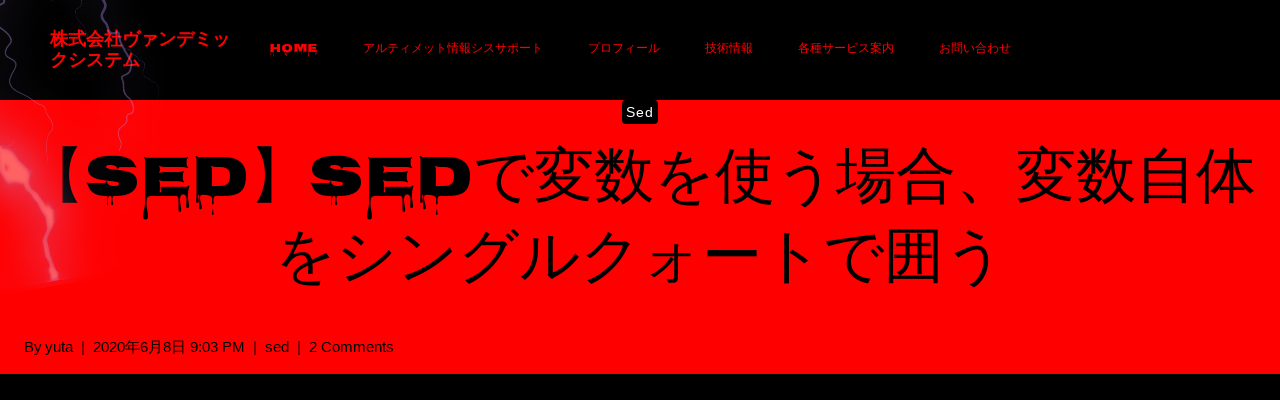

--- FILE ---
content_type: text/html; charset=UTF-8
request_url: https://vamdemicsystem.black/sed/%E3%80%90sed%E3%80%91sed%E3%81%A7%E5%A4%89%E6%95%B0%E3%82%92%E4%BD%BF%E3%81%86%E5%A0%B4%E5%90%88%E3%80%81%E5%A4%89%E6%95%B0%E8%87%AA%E4%BD%93%E3%82%92%E3%82%B7%E3%83%B3%E3%82%B0%E3%83%AB%E3%82%AF
body_size: 31841
content:
<!doctype html>
<html dir="ltr" lang="ja" class="no-js" itemtype="https://schema.org/Blog" itemscope>
<head>
	<meta charset="UTF-8">
	<meta name="viewport" content="width=device-width, initial-scale=1, minimum-scale=1">
	<title>【sed】sedで変数を使う場合、変数自体をシングルクォートで囲う | 株式会社ヴァンデミックシステム</title>
	<style>img:is([sizes="auto" i], [sizes^="auto," i]) { contain-intrinsic-size: 3000px 1500px }</style>
	
		<!-- All in One SEO 4.9.3 - aioseo.com -->
	<meta name="robots" content="max-image-preview:large" />
	<meta name="author" content="yuta"/>
	<link rel="canonical" href="https://vamdemicsystem.black/sed/%e3%80%90sed%e3%80%91sed%e3%81%a7%e5%a4%89%e6%95%b0%e3%82%92%e4%bd%bf%e3%81%86%e5%a0%b4%e5%90%88%e3%80%81%e5%a4%89%e6%95%b0%e8%87%aa%e4%bd%93%e3%82%92%e3%82%b7%e3%83%b3%e3%82%b0%e3%83%ab%e3%82%af" />
	<meta name="generator" content="All in One SEO (AIOSEO) 4.9.3" />
		<script type="application/ld+json" class="aioseo-schema">
			{"@context":"https:\/\/schema.org","@graph":[{"@type":"Article","@id":"https:\/\/vamdemicsystem.black\/sed\/%e3%80%90sed%e3%80%91sed%e3%81%a7%e5%a4%89%e6%95%b0%e3%82%92%e4%bd%bf%e3%81%86%e5%a0%b4%e5%90%88%e3%80%81%e5%a4%89%e6%95%b0%e8%87%aa%e4%bd%93%e3%82%92%e3%82%b7%e3%83%b3%e3%82%b0%e3%83%ab%e3%82%af#article","name":"\u3010sed\u3011sed\u3067\u5909\u6570\u3092\u4f7f\u3046\u5834\u5408\u3001\u5909\u6570\u81ea\u4f53\u3092\u30b7\u30f3\u30b0\u30eb\u30af\u30a9\u30fc\u30c8\u3067\u56f2\u3046 | \u682a\u5f0f\u4f1a\u793e\u30f4\u30a1\u30f3\u30c7\u30df\u30c3\u30af\u30b7\u30b9\u30c6\u30e0","headline":"\u3010sed\u3011sed\u3067\u5909\u6570\u3092\u4f7f\u3046\u5834\u5408\u3001\u5909\u6570\u81ea\u4f53\u3092\u30b7\u30f3\u30b0\u30eb\u30af\u30a9\u30fc\u30c8\u3067\u56f2\u3046","author":{"@id":"https:\/\/vamdemicsystem.black\/author\/admin#author"},"publisher":{"@id":"https:\/\/vamdemicsystem.black\/#organization"},"image":{"@type":"ImageObject","url":"720","@id":"https:\/\/vamdemicsystem.black\/#articleImage"},"datePublished":"2020-06-08T21:03:59+09:00","dateModified":"2020-06-08T21:03:59+09:00","inLanguage":"ja","commentCount":2,"mainEntityOfPage":{"@id":"https:\/\/vamdemicsystem.black\/sed\/%e3%80%90sed%e3%80%91sed%e3%81%a7%e5%a4%89%e6%95%b0%e3%82%92%e4%bd%bf%e3%81%86%e5%a0%b4%e5%90%88%e3%80%81%e5%a4%89%e6%95%b0%e8%87%aa%e4%bd%93%e3%82%92%e3%82%b7%e3%83%b3%e3%82%b0%e3%83%ab%e3%82%af#webpage"},"isPartOf":{"@id":"https:\/\/vamdemicsystem.black\/sed\/%e3%80%90sed%e3%80%91sed%e3%81%a7%e5%a4%89%e6%95%b0%e3%82%92%e4%bd%bf%e3%81%86%e5%a0%b4%e5%90%88%e3%80%81%e5%a4%89%e6%95%b0%e8%87%aa%e4%bd%93%e3%82%92%e3%82%b7%e3%83%b3%e3%82%b0%e3%83%ab%e3%82%af#webpage"},"articleSection":"sed"},{"@type":"BreadcrumbList","@id":"https:\/\/vamdemicsystem.black\/sed\/%e3%80%90sed%e3%80%91sed%e3%81%a7%e5%a4%89%e6%95%b0%e3%82%92%e4%bd%bf%e3%81%86%e5%a0%b4%e5%90%88%e3%80%81%e5%a4%89%e6%95%b0%e8%87%aa%e4%bd%93%e3%82%92%e3%82%b7%e3%83%b3%e3%82%b0%e3%83%ab%e3%82%af#breadcrumblist","itemListElement":[{"@type":"ListItem","@id":"https:\/\/vamdemicsystem.black#listItem","position":1,"name":"\u30db\u30fc\u30e0","item":"https:\/\/vamdemicsystem.black","nextItem":{"@type":"ListItem","@id":"https:\/\/vamdemicsystem.black\/category\/sed#listItem","name":"sed"}},{"@type":"ListItem","@id":"https:\/\/vamdemicsystem.black\/category\/sed#listItem","position":2,"name":"sed","item":"https:\/\/vamdemicsystem.black\/category\/sed","nextItem":{"@type":"ListItem","@id":"https:\/\/vamdemicsystem.black\/sed\/%e3%80%90sed%e3%80%91sed%e3%81%a7%e5%a4%89%e6%95%b0%e3%82%92%e4%bd%bf%e3%81%86%e5%a0%b4%e5%90%88%e3%80%81%e5%a4%89%e6%95%b0%e8%87%aa%e4%bd%93%e3%82%92%e3%82%b7%e3%83%b3%e3%82%b0%e3%83%ab%e3%82%af#listItem","name":"\u3010sed\u3011sed\u3067\u5909\u6570\u3092\u4f7f\u3046\u5834\u5408\u3001\u5909\u6570\u81ea\u4f53\u3092\u30b7\u30f3\u30b0\u30eb\u30af\u30a9\u30fc\u30c8\u3067\u56f2\u3046"},"previousItem":{"@type":"ListItem","@id":"https:\/\/vamdemicsystem.black#listItem","name":"\u30db\u30fc\u30e0"}},{"@type":"ListItem","@id":"https:\/\/vamdemicsystem.black\/sed\/%e3%80%90sed%e3%80%91sed%e3%81%a7%e5%a4%89%e6%95%b0%e3%82%92%e4%bd%bf%e3%81%86%e5%a0%b4%e5%90%88%e3%80%81%e5%a4%89%e6%95%b0%e8%87%aa%e4%bd%93%e3%82%92%e3%82%b7%e3%83%b3%e3%82%b0%e3%83%ab%e3%82%af#listItem","position":3,"name":"\u3010sed\u3011sed\u3067\u5909\u6570\u3092\u4f7f\u3046\u5834\u5408\u3001\u5909\u6570\u81ea\u4f53\u3092\u30b7\u30f3\u30b0\u30eb\u30af\u30a9\u30fc\u30c8\u3067\u56f2\u3046","previousItem":{"@type":"ListItem","@id":"https:\/\/vamdemicsystem.black\/category\/sed#listItem","name":"sed"}}]},{"@type":"Organization","@id":"https:\/\/vamdemicsystem.black\/#organization","name":"\u682a\u5f0f\u4f1a\u793e\u30f4\u30a1\u30f3\u30c7\u30df\u30c3\u30af\u30b7\u30b9\u30c6\u30e0","description":"\u4e2d\u5c0f\u4f01\u696d\u69d8\u306e\u30b7\u30b9\u30c6\u30e0\u90e8\u9580\u30b5\u30dd\u30fc\u30c8\u306b\u7279\u5316\u3057\u305f\u4e00\u4eba\u4f1a\u793e\u3067\u3059\u3002","url":"https:\/\/vamdemicsystem.black\/","logo":{"@type":"ImageObject","url":"720","@id":"https:\/\/vamdemicsystem.black\/sed\/%e3%80%90sed%e3%80%91sed%e3%81%a7%e5%a4%89%e6%95%b0%e3%82%92%e4%bd%bf%e3%81%86%e5%a0%b4%e5%90%88%e3%80%81%e5%a4%89%e6%95%b0%e8%87%aa%e4%bd%93%e3%82%92%e3%82%b7%e3%83%b3%e3%82%b0%e3%83%ab%e3%82%af\/#organizationLogo"},"image":{"@id":"https:\/\/vamdemicsystem.black\/sed\/%e3%80%90sed%e3%80%91sed%e3%81%a7%e5%a4%89%e6%95%b0%e3%82%92%e4%bd%bf%e3%81%86%e5%a0%b4%e5%90%88%e3%80%81%e5%a4%89%e6%95%b0%e8%87%aa%e4%bd%93%e3%82%92%e3%82%b7%e3%83%b3%e3%82%b0%e3%83%ab%e3%82%af\/#organizationLogo"}},{"@type":"Person","@id":"https:\/\/vamdemicsystem.black\/author\/admin#author","url":"https:\/\/vamdemicsystem.black\/author\/admin","name":"yuta","image":{"@type":"ImageObject","@id":"https:\/\/vamdemicsystem.black\/sed\/%e3%80%90sed%e3%80%91sed%e3%81%a7%e5%a4%89%e6%95%b0%e3%82%92%e4%bd%bf%e3%81%86%e5%a0%b4%e5%90%88%e3%80%81%e5%a4%89%e6%95%b0%e8%87%aa%e4%bd%93%e3%82%92%e3%82%b7%e3%83%b3%e3%82%b0%e3%83%ab%e3%82%af#authorImage","url":"https:\/\/secure.gravatar.com\/avatar\/5756f4efe80f8640b5be36938fe439430473f68773a4bbf99a357925d83eedf2?s=96&d=mm&r=g","width":96,"height":96,"caption":"yuta"}},{"@type":"WebPage","@id":"https:\/\/vamdemicsystem.black\/sed\/%e3%80%90sed%e3%80%91sed%e3%81%a7%e5%a4%89%e6%95%b0%e3%82%92%e4%bd%bf%e3%81%86%e5%a0%b4%e5%90%88%e3%80%81%e5%a4%89%e6%95%b0%e8%87%aa%e4%bd%93%e3%82%92%e3%82%b7%e3%83%b3%e3%82%b0%e3%83%ab%e3%82%af#webpage","url":"https:\/\/vamdemicsystem.black\/sed\/%e3%80%90sed%e3%80%91sed%e3%81%a7%e5%a4%89%e6%95%b0%e3%82%92%e4%bd%bf%e3%81%86%e5%a0%b4%e5%90%88%e3%80%81%e5%a4%89%e6%95%b0%e8%87%aa%e4%bd%93%e3%82%92%e3%82%b7%e3%83%b3%e3%82%b0%e3%83%ab%e3%82%af","name":"\u3010sed\u3011sed\u3067\u5909\u6570\u3092\u4f7f\u3046\u5834\u5408\u3001\u5909\u6570\u81ea\u4f53\u3092\u30b7\u30f3\u30b0\u30eb\u30af\u30a9\u30fc\u30c8\u3067\u56f2\u3046 | \u682a\u5f0f\u4f1a\u793e\u30f4\u30a1\u30f3\u30c7\u30df\u30c3\u30af\u30b7\u30b9\u30c6\u30e0","inLanguage":"ja","isPartOf":{"@id":"https:\/\/vamdemicsystem.black\/#website"},"breadcrumb":{"@id":"https:\/\/vamdemicsystem.black\/sed\/%e3%80%90sed%e3%80%91sed%e3%81%a7%e5%a4%89%e6%95%b0%e3%82%92%e4%bd%bf%e3%81%86%e5%a0%b4%e5%90%88%e3%80%81%e5%a4%89%e6%95%b0%e8%87%aa%e4%bd%93%e3%82%92%e3%82%b7%e3%83%b3%e3%82%b0%e3%83%ab%e3%82%af#breadcrumblist"},"author":{"@id":"https:\/\/vamdemicsystem.black\/author\/admin#author"},"creator":{"@id":"https:\/\/vamdemicsystem.black\/author\/admin#author"},"datePublished":"2020-06-08T21:03:59+09:00","dateModified":"2020-06-08T21:03:59+09:00"},{"@type":"WebSite","@id":"https:\/\/vamdemicsystem.black\/#website","url":"https:\/\/vamdemicsystem.black\/","name":"\u682a\u5f0f\u4f1a\u793e\u30f4\u30a1\u30f3\u30c7\u30df\u30c3\u30af\u30b7\u30b9\u30c6\u30e0","description":"\u4e2d\u5c0f\u4f01\u696d\u69d8\u306e\u30b7\u30b9\u30c6\u30e0\u90e8\u9580\u30b5\u30dd\u30fc\u30c8\u306b\u7279\u5316\u3057\u305f\u4e00\u4eba\u4f1a\u793e\u3067\u3059\u3002","inLanguage":"ja","publisher":{"@id":"https:\/\/vamdemicsystem.black\/#organization"}}]}
		</script>
		<!-- All in One SEO -->

<link rel='dns-prefetch' href='//www.googletagmanager.com' />
<link rel='dns-prefetch' href='//pagead2.googlesyndication.com' />
<link rel="alternate" type="application/rss+xml" title="株式会社ヴァンデミックシステム &raquo; フィード" href="https://vamdemicsystem.black/feed" />
<link rel="alternate" type="application/rss+xml" title="株式会社ヴァンデミックシステム &raquo; コメントフィード" href="https://vamdemicsystem.black/comments/feed" />
			<script>document.documentElement.classList.remove( 'no-js' );</script>
			<link rel="alternate" type="application/rss+xml" title="株式会社ヴァンデミックシステム &raquo; 【sed】sedで変数を使う場合、変数自体をシングルクォートで囲う のコメントのフィード" href="https://vamdemicsystem.black/sed/%e3%80%90sed%e3%80%91sed%e3%81%a7%e5%a4%89%e6%95%b0%e3%82%92%e4%bd%bf%e3%81%86%e5%a0%b4%e5%90%88%e3%80%81%e5%a4%89%e6%95%b0%e8%87%aa%e4%bd%93%e3%82%92%e3%82%b7%e3%83%b3%e3%82%b0%e3%83%ab%e3%82%af/feed" />
<script>
window._wpemojiSettings = {"baseUrl":"https:\/\/s.w.org\/images\/core\/emoji\/16.0.1\/72x72\/","ext":".png","svgUrl":"https:\/\/s.w.org\/images\/core\/emoji\/16.0.1\/svg\/","svgExt":".svg","source":{"concatemoji":"https:\/\/vamdemicsystem.black\/wp-includes\/js\/wp-emoji-release.min.js?ver=6.8.3"}};
/*! This file is auto-generated */
!function(s,n){var o,i,e;function c(e){try{var t={supportTests:e,timestamp:(new Date).valueOf()};sessionStorage.setItem(o,JSON.stringify(t))}catch(e){}}function p(e,t,n){e.clearRect(0,0,e.canvas.width,e.canvas.height),e.fillText(t,0,0);var t=new Uint32Array(e.getImageData(0,0,e.canvas.width,e.canvas.height).data),a=(e.clearRect(0,0,e.canvas.width,e.canvas.height),e.fillText(n,0,0),new Uint32Array(e.getImageData(0,0,e.canvas.width,e.canvas.height).data));return t.every(function(e,t){return e===a[t]})}function u(e,t){e.clearRect(0,0,e.canvas.width,e.canvas.height),e.fillText(t,0,0);for(var n=e.getImageData(16,16,1,1),a=0;a<n.data.length;a++)if(0!==n.data[a])return!1;return!0}function f(e,t,n,a){switch(t){case"flag":return n(e,"\ud83c\udff3\ufe0f\u200d\u26a7\ufe0f","\ud83c\udff3\ufe0f\u200b\u26a7\ufe0f")?!1:!n(e,"\ud83c\udde8\ud83c\uddf6","\ud83c\udde8\u200b\ud83c\uddf6")&&!n(e,"\ud83c\udff4\udb40\udc67\udb40\udc62\udb40\udc65\udb40\udc6e\udb40\udc67\udb40\udc7f","\ud83c\udff4\u200b\udb40\udc67\u200b\udb40\udc62\u200b\udb40\udc65\u200b\udb40\udc6e\u200b\udb40\udc67\u200b\udb40\udc7f");case"emoji":return!a(e,"\ud83e\udedf")}return!1}function g(e,t,n,a){var r="undefined"!=typeof WorkerGlobalScope&&self instanceof WorkerGlobalScope?new OffscreenCanvas(300,150):s.createElement("canvas"),o=r.getContext("2d",{willReadFrequently:!0}),i=(o.textBaseline="top",o.font="600 32px Arial",{});return e.forEach(function(e){i[e]=t(o,e,n,a)}),i}function t(e){var t=s.createElement("script");t.src=e,t.defer=!0,s.head.appendChild(t)}"undefined"!=typeof Promise&&(o="wpEmojiSettingsSupports",i=["flag","emoji"],n.supports={everything:!0,everythingExceptFlag:!0},e=new Promise(function(e){s.addEventListener("DOMContentLoaded",e,{once:!0})}),new Promise(function(t){var n=function(){try{var e=JSON.parse(sessionStorage.getItem(o));if("object"==typeof e&&"number"==typeof e.timestamp&&(new Date).valueOf()<e.timestamp+604800&&"object"==typeof e.supportTests)return e.supportTests}catch(e){}return null}();if(!n){if("undefined"!=typeof Worker&&"undefined"!=typeof OffscreenCanvas&&"undefined"!=typeof URL&&URL.createObjectURL&&"undefined"!=typeof Blob)try{var e="postMessage("+g.toString()+"("+[JSON.stringify(i),f.toString(),p.toString(),u.toString()].join(",")+"));",a=new Blob([e],{type:"text/javascript"}),r=new Worker(URL.createObjectURL(a),{name:"wpTestEmojiSupports"});return void(r.onmessage=function(e){c(n=e.data),r.terminate(),t(n)})}catch(e){}c(n=g(i,f,p,u))}t(n)}).then(function(e){for(var t in e)n.supports[t]=e[t],n.supports.everything=n.supports.everything&&n.supports[t],"flag"!==t&&(n.supports.everythingExceptFlag=n.supports.everythingExceptFlag&&n.supports[t]);n.supports.everythingExceptFlag=n.supports.everythingExceptFlag&&!n.supports.flag,n.DOMReady=!1,n.readyCallback=function(){n.DOMReady=!0}}).then(function(){return e}).then(function(){var e;n.supports.everything||(n.readyCallback(),(e=n.source||{}).concatemoji?t(e.concatemoji):e.wpemoji&&e.twemoji&&(t(e.twemoji),t(e.wpemoji)))}))}((window,document),window._wpemojiSettings);
</script>
<link rel='stylesheet' id='scap.flashblock-css' href='https://vamdemicsystem.black/wp-content/plugins/compact-wp-audio-player/css/flashblock.css?ver=6.8.3' media='all' />
<link rel='stylesheet' id='scap.player-css' href='https://vamdemicsystem.black/wp-content/plugins/compact-wp-audio-player/css/player.css?ver=6.8.3' media='all' />
<link rel='stylesheet' id='font-awesome-5-all-css' href='https://vamdemicsystem.black/wp-content/plugins/elementor/assets/lib/font-awesome/css/all.min.css?ver=3.34.2' media='all' />
<link rel='stylesheet' id='font-awesome-4-shim-css' href='https://vamdemicsystem.black/wp-content/plugins/elementor/assets/lib/font-awesome/css/v4-shims.min.css?ver=3.34.2' media='all' />
<style id='wp-emoji-styles-inline-css'>

	img.wp-smiley, img.emoji {
		display: inline !important;
		border: none !important;
		box-shadow: none !important;
		height: 1em !important;
		width: 1em !important;
		margin: 0 0.07em !important;
		vertical-align: -0.1em !important;
		background: none !important;
		padding: 0 !important;
	}
</style>
<link rel='stylesheet' id='wp-block-library-css' href='https://vamdemicsystem.black/wp-includes/css/dist/block-library/style.min.css?ver=6.8.3' media='all' />
<style id='wp-block-library-inline-css'>
.wp-block-template-part{margin-block-start:0;margin-block-end:0;}
</style>
<style id='classic-theme-styles-inline-css'>
/*! This file is auto-generated */
.wp-block-button__link{color:#fff;background-color:#32373c;border-radius:9999px;box-shadow:none;text-decoration:none;padding:calc(.667em + 2px) calc(1.333em + 2px);font-size:1.125em}.wp-block-file__button{background:#32373c;color:#fff;text-decoration:none}
</style>
<link rel='stylesheet' id='aioseo/css/src/vue/standalone/blocks/table-of-contents/global.scss-css' href='https://vamdemicsystem.black/wp-content/plugins/all-in-one-seo-pack/dist/Lite/assets/css/table-of-contents/global.e90f6d47.css?ver=4.9.3' media='all' />
<link rel='stylesheet' id='editorskit-frontend-css' href='https://vamdemicsystem.black/wp-content/plugins/block-options/build/style.build.css?ver=new' media='all' />
<style id='global-styles-inline-css'>
:root{--wp--preset--aspect-ratio--square: 1;--wp--preset--aspect-ratio--4-3: 4/3;--wp--preset--aspect-ratio--3-4: 3/4;--wp--preset--aspect-ratio--3-2: 3/2;--wp--preset--aspect-ratio--2-3: 2/3;--wp--preset--aspect-ratio--16-9: 16/9;--wp--preset--aspect-ratio--9-16: 9/16;--wp--preset--color--black: #000000;--wp--preset--color--cyan-bluish-gray: #abb8c3;--wp--preset--color--white: #ffffff;--wp--preset--color--pale-pink: #f78da7;--wp--preset--color--vivid-red: #cf2e2e;--wp--preset--color--luminous-vivid-orange: #ff6900;--wp--preset--color--luminous-vivid-amber: #fcb900;--wp--preset--color--light-green-cyan: #7bdcb5;--wp--preset--color--vivid-green-cyan: #00d084;--wp--preset--color--pale-cyan-blue: #8ed1fc;--wp--preset--color--vivid-cyan-blue: #0693e3;--wp--preset--color--vivid-purple: #9b51e0;--wp--preset--color--theme-palette-1: #FFFFFF;--wp--preset--color--theme-palette-2: #FF0000;--wp--preset--color--theme-palette-3: #191919;--wp--preset--color--theme-palette-4: #151515;--wp--preset--color--theme-palette-5: #222222;--wp--preset--color--theme-palette-6: #FFFFFF;--wp--preset--color--theme-palette-7: #000000;--wp--preset--color--theme-palette-8: #000000;--wp--preset--color--theme-palette-9: #ffffff;--wp--preset--gradient--vivid-cyan-blue-to-vivid-purple: linear-gradient(135deg,rgba(6,147,227,1) 0%,rgb(155,81,224) 100%);--wp--preset--gradient--light-green-cyan-to-vivid-green-cyan: linear-gradient(135deg,rgb(122,220,180) 0%,rgb(0,208,130) 100%);--wp--preset--gradient--luminous-vivid-amber-to-luminous-vivid-orange: linear-gradient(135deg,rgba(252,185,0,1) 0%,rgba(255,105,0,1) 100%);--wp--preset--gradient--luminous-vivid-orange-to-vivid-red: linear-gradient(135deg,rgba(255,105,0,1) 0%,rgb(207,46,46) 100%);--wp--preset--gradient--very-light-gray-to-cyan-bluish-gray: linear-gradient(135deg,rgb(238,238,238) 0%,rgb(169,184,195) 100%);--wp--preset--gradient--cool-to-warm-spectrum: linear-gradient(135deg,rgb(74,234,220) 0%,rgb(151,120,209) 20%,rgb(207,42,186) 40%,rgb(238,44,130) 60%,rgb(251,105,98) 80%,rgb(254,248,76) 100%);--wp--preset--gradient--blush-light-purple: linear-gradient(135deg,rgb(255,206,236) 0%,rgb(152,150,240) 100%);--wp--preset--gradient--blush-bordeaux: linear-gradient(135deg,rgb(254,205,165) 0%,rgb(254,45,45) 50%,rgb(107,0,62) 100%);--wp--preset--gradient--luminous-dusk: linear-gradient(135deg,rgb(255,203,112) 0%,rgb(199,81,192) 50%,rgb(65,88,208) 100%);--wp--preset--gradient--pale-ocean: linear-gradient(135deg,rgb(255,245,203) 0%,rgb(182,227,212) 50%,rgb(51,167,181) 100%);--wp--preset--gradient--electric-grass: linear-gradient(135deg,rgb(202,248,128) 0%,rgb(113,206,126) 100%);--wp--preset--gradient--midnight: linear-gradient(135deg,rgb(2,3,129) 0%,rgb(40,116,252) 100%);--wp--preset--font-size--small: 14px;--wp--preset--font-size--medium: 24px;--wp--preset--font-size--large: 32px;--wp--preset--font-size--x-large: 42px;--wp--preset--font-size--larger: 40px;--wp--preset--spacing--20: 0.44rem;--wp--preset--spacing--30: 0.67rem;--wp--preset--spacing--40: 1rem;--wp--preset--spacing--50: 1.5rem;--wp--preset--spacing--60: 2.25rem;--wp--preset--spacing--70: 3.38rem;--wp--preset--spacing--80: 5.06rem;--wp--preset--shadow--natural: 6px 6px 9px rgba(0, 0, 0, 0.2);--wp--preset--shadow--deep: 12px 12px 50px rgba(0, 0, 0, 0.4);--wp--preset--shadow--sharp: 6px 6px 0px rgba(0, 0, 0, 0.2);--wp--preset--shadow--outlined: 6px 6px 0px -3px rgba(255, 255, 255, 1), 6px 6px rgba(0, 0, 0, 1);--wp--preset--shadow--crisp: 6px 6px 0px rgba(0, 0, 0, 1);}:where(.is-layout-flex){gap: 0.5em;}:where(.is-layout-grid){gap: 0.5em;}body .is-layout-flex{display: flex;}.is-layout-flex{flex-wrap: wrap;align-items: center;}.is-layout-flex > :is(*, div){margin: 0;}body .is-layout-grid{display: grid;}.is-layout-grid > :is(*, div){margin: 0;}:where(.wp-block-columns.is-layout-flex){gap: 2em;}:where(.wp-block-columns.is-layout-grid){gap: 2em;}:where(.wp-block-post-template.is-layout-flex){gap: 1.25em;}:where(.wp-block-post-template.is-layout-grid){gap: 1.25em;}.has-black-color{color: var(--wp--preset--color--black) !important;}.has-cyan-bluish-gray-color{color: var(--wp--preset--color--cyan-bluish-gray) !important;}.has-white-color{color: var(--wp--preset--color--white) !important;}.has-pale-pink-color{color: var(--wp--preset--color--pale-pink) !important;}.has-vivid-red-color{color: var(--wp--preset--color--vivid-red) !important;}.has-luminous-vivid-orange-color{color: var(--wp--preset--color--luminous-vivid-orange) !important;}.has-luminous-vivid-amber-color{color: var(--wp--preset--color--luminous-vivid-amber) !important;}.has-light-green-cyan-color{color: var(--wp--preset--color--light-green-cyan) !important;}.has-vivid-green-cyan-color{color: var(--wp--preset--color--vivid-green-cyan) !important;}.has-pale-cyan-blue-color{color: var(--wp--preset--color--pale-cyan-blue) !important;}.has-vivid-cyan-blue-color{color: var(--wp--preset--color--vivid-cyan-blue) !important;}.has-vivid-purple-color{color: var(--wp--preset--color--vivid-purple) !important;}.has-black-background-color{background-color: var(--wp--preset--color--black) !important;}.has-cyan-bluish-gray-background-color{background-color: var(--wp--preset--color--cyan-bluish-gray) !important;}.has-white-background-color{background-color: var(--wp--preset--color--white) !important;}.has-pale-pink-background-color{background-color: var(--wp--preset--color--pale-pink) !important;}.has-vivid-red-background-color{background-color: var(--wp--preset--color--vivid-red) !important;}.has-luminous-vivid-orange-background-color{background-color: var(--wp--preset--color--luminous-vivid-orange) !important;}.has-luminous-vivid-amber-background-color{background-color: var(--wp--preset--color--luminous-vivid-amber) !important;}.has-light-green-cyan-background-color{background-color: var(--wp--preset--color--light-green-cyan) !important;}.has-vivid-green-cyan-background-color{background-color: var(--wp--preset--color--vivid-green-cyan) !important;}.has-pale-cyan-blue-background-color{background-color: var(--wp--preset--color--pale-cyan-blue) !important;}.has-vivid-cyan-blue-background-color{background-color: var(--wp--preset--color--vivid-cyan-blue) !important;}.has-vivid-purple-background-color{background-color: var(--wp--preset--color--vivid-purple) !important;}.has-black-border-color{border-color: var(--wp--preset--color--black) !important;}.has-cyan-bluish-gray-border-color{border-color: var(--wp--preset--color--cyan-bluish-gray) !important;}.has-white-border-color{border-color: var(--wp--preset--color--white) !important;}.has-pale-pink-border-color{border-color: var(--wp--preset--color--pale-pink) !important;}.has-vivid-red-border-color{border-color: var(--wp--preset--color--vivid-red) !important;}.has-luminous-vivid-orange-border-color{border-color: var(--wp--preset--color--luminous-vivid-orange) !important;}.has-luminous-vivid-amber-border-color{border-color: var(--wp--preset--color--luminous-vivid-amber) !important;}.has-light-green-cyan-border-color{border-color: var(--wp--preset--color--light-green-cyan) !important;}.has-vivid-green-cyan-border-color{border-color: var(--wp--preset--color--vivid-green-cyan) !important;}.has-pale-cyan-blue-border-color{border-color: var(--wp--preset--color--pale-cyan-blue) !important;}.has-vivid-cyan-blue-border-color{border-color: var(--wp--preset--color--vivid-cyan-blue) !important;}.has-vivid-purple-border-color{border-color: var(--wp--preset--color--vivid-purple) !important;}.has-vivid-cyan-blue-to-vivid-purple-gradient-background{background: var(--wp--preset--gradient--vivid-cyan-blue-to-vivid-purple) !important;}.has-light-green-cyan-to-vivid-green-cyan-gradient-background{background: var(--wp--preset--gradient--light-green-cyan-to-vivid-green-cyan) !important;}.has-luminous-vivid-amber-to-luminous-vivid-orange-gradient-background{background: var(--wp--preset--gradient--luminous-vivid-amber-to-luminous-vivid-orange) !important;}.has-luminous-vivid-orange-to-vivid-red-gradient-background{background: var(--wp--preset--gradient--luminous-vivid-orange-to-vivid-red) !important;}.has-very-light-gray-to-cyan-bluish-gray-gradient-background{background: var(--wp--preset--gradient--very-light-gray-to-cyan-bluish-gray) !important;}.has-cool-to-warm-spectrum-gradient-background{background: var(--wp--preset--gradient--cool-to-warm-spectrum) !important;}.has-blush-light-purple-gradient-background{background: var(--wp--preset--gradient--blush-light-purple) !important;}.has-blush-bordeaux-gradient-background{background: var(--wp--preset--gradient--blush-bordeaux) !important;}.has-luminous-dusk-gradient-background{background: var(--wp--preset--gradient--luminous-dusk) !important;}.has-pale-ocean-gradient-background{background: var(--wp--preset--gradient--pale-ocean) !important;}.has-electric-grass-gradient-background{background: var(--wp--preset--gradient--electric-grass) !important;}.has-midnight-gradient-background{background: var(--wp--preset--gradient--midnight) !important;}.has-small-font-size{font-size: var(--wp--preset--font-size--small) !important;}.has-medium-font-size{font-size: var(--wp--preset--font-size--medium) !important;}.has-large-font-size{font-size: var(--wp--preset--font-size--large) !important;}.has-x-large-font-size{font-size: var(--wp--preset--font-size--x-large) !important;}
:where(.wp-block-post-template.is-layout-flex){gap: 1.25em;}:where(.wp-block-post-template.is-layout-grid){gap: 1.25em;}
:where(.wp-block-columns.is-layout-flex){gap: 2em;}:where(.wp-block-columns.is-layout-grid){gap: 2em;}
:root :where(.wp-block-pullquote){font-size: 1.5em;line-height: 1.6;}
</style>
<link rel='stylesheet' id='contact-form-7-css' href='https://vamdemicsystem.black/wp-content/plugins/contact-form-7/includes/css/styles.css?ver=6.1.4' media='all' />
<link rel='stylesheet' id='sr7css-css' href='//vamdemicsystem.black/wp-content/plugins/revslider/public/css/sr7.css?ver=6.7.32' media='all' />
<link rel='stylesheet' id='wp-components-css' href='https://vamdemicsystem.black/wp-includes/css/dist/components/style.min.css?ver=6.8.3' media='all' />
<link rel='stylesheet' id='godaddy-styles-css' href='https://vamdemicsystem.black/wp-content/plugins/coblocks/includes/Dependencies/GoDaddy/Styles/build/latest.css?ver=2.0.2' media='all' />
<link rel='stylesheet' id='cute-alert-css' href='https://vamdemicsystem.black/wp-content/plugins/metform/public/assets/lib/cute-alert/style.css?ver=4.1.2' media='all' />
<link rel='stylesheet' id='text-editor-style-css' href='https://vamdemicsystem.black/wp-content/plugins/metform/public/assets/css/text-editor.css?ver=4.1.2' media='all' />
<link rel='stylesheet' id='code4rest-global-css' href='https://vamdemicsystem.black/wp-content/themes/code4rest/assets/css/global.min.css?ver=1.1.40' media='all' />
<style id='code4rest-global-inline-css'>
/* Code4rest Base CSS */
:root{--global-palette1:#FFFFFF;--global-palette2:#FF0000;--global-palette3:#191919;--global-palette4:#151515;--global-palette5:#222222;--global-palette6:#FFFFFF;--global-palette7:#000000;--global-palette8:#000000;--global-palette9:#ffffff;--global-palette9rgb:255, 255, 255;--global-palette-highlight:var(--global-palette1);--global-palette-highlight-alt:var(--global-palette2);--global-palette-highlight-alt2:var(--global-palette9);--global-palette-btn-bg:var(--global-palette2);--global-palette-btn-bg-hover:rgba(255,0,0,0.74);--global-palette-btn:var(--global-palette4);--global-palette-btn-hover:rgba(21,21,21,0.72);--global-body-font-family:'DM Sans';--global-heading-font-family:inherit;--global-primary-nav-font-family:Nosifer;--global-fallback-font:sans-serif;--global-display-fallback-font:sans-serif;--global-content-width:1448px;--global-content-narrow-width:1200px;--global-content-edge-padding:1.5rem;--global-content-boxed-padding:2rem;--global-calc-content-width:calc(1448px - var(--global-content-edge-padding) - var(--global-content-edge-padding) );--wp--style--global--content-size:var(--global-calc-content-width);}.wp-site-blocks{--global-vw:calc( 100vw - ( 0.5 * var(--scrollbar-offset)));}:root body.code4rest-elementor-colors{--e-global-color-code4rest1:var(--global-palette1);--e-global-color-code4rest2:var(--global-palette2);--e-global-color-code4rest3:var(--global-palette3);--e-global-color-code4rest4:var(--global-palette4);--e-global-color-code4rest5:var(--global-palette5);--e-global-color-code4rest6:var(--global-palette6);--e-global-color-code4rest7:var(--global-palette7);--e-global-color-code4rest8:var(--global-palette8);--e-global-color-code4rest9:var(--global-palette9);}:root .has-theme-palette-1-background-color{background-color:var(--global-palette1);}:root .has-theme-palette-1-color{color:var(--global-palette1);}:root .has-theme-palette-2-background-color{background-color:var(--global-palette2);}:root .has-theme-palette-2-color{color:var(--global-palette2);}:root .has-theme-palette-3-background-color{background-color:var(--global-palette3);}:root .has-theme-palette-3-color{color:var(--global-palette3);}:root .has-theme-palette-4-background-color{background-color:var(--global-palette4);}:root .has-theme-palette-4-color{color:var(--global-palette4);}:root .has-theme-palette-5-background-color{background-color:var(--global-palette5);}:root .has-theme-palette-5-color{color:var(--global-palette5);}:root .has-theme-palette-6-background-color{background-color:var(--global-palette6);}:root .has-theme-palette-6-color{color:var(--global-palette6);}:root .has-theme-palette-7-background-color{background-color:var(--global-palette7);}:root .has-theme-palette-7-color{color:var(--global-palette7);}:root .has-theme-palette-8-background-color{background-color:var(--global-palette8);}:root .has-theme-palette-8-color{color:var(--global-palette8);}:root .has-theme-palette-9-background-color{background-color:var(--global-palette9);}:root .has-theme-palette-9-color{color:var(--global-palette9);}:root .has-theme-palette1-background-color{background-color:var(--global-palette1);}:root .has-theme-palette1-color{color:var(--global-palette1);}:root .has-theme-palette2-background-color{background-color:var(--global-palette2);}:root .has-theme-palette2-color{color:var(--global-palette2);}:root .has-theme-palette3-background-color{background-color:var(--global-palette3);}:root .has-theme-palette3-color{color:var(--global-palette3);}:root .has-theme-palette4-background-color{background-color:var(--global-palette4);}:root .has-theme-palette4-color{color:var(--global-palette4);}:root .has-theme-palette5-background-color{background-color:var(--global-palette5);}:root .has-theme-palette5-color{color:var(--global-palette5);}:root .has-theme-palette6-background-color{background-color:var(--global-palette6);}:root .has-theme-palette6-color{color:var(--global-palette6);}:root .has-theme-palette7-background-color{background-color:var(--global-palette7);}:root .has-theme-palette7-color{color:var(--global-palette7);}:root .has-theme-palette8-background-color{background-color:var(--global-palette8);}:root .has-theme-palette8-color{color:var(--global-palette8);}:root .has-theme-palette9-background-color{background-color:var(--global-palette9);}:root .has-theme-palette9-color{color:var(--global-palette9);}body{background:var(--global-palette8);}body, input, select, optgroup, textarea{font-style:normal;font-weight:500;font-size:16px;line-height:1.6;letter-spacing:0em;font-family:var(--global-body-font-family);text-transform:none;color:var(--global-palette2);}.content-bg, body.content-style-unboxed .site{background:var(--global-palette8);}h1,h2,h3,h4,h5,h6{font-family:var(--global-heading-font-family);}h1{font-style:normal;font-weight:400;font-size:30px;line-height:1.5;font-family:Nosifer;text-transform:uppercase;color:#aa0606;}h2{font-style:normal;font-weight:400;font-size:24px;font-family:Nosifer;text-transform:uppercase;color:#aa0606;}h3{font-style:normal;font-weight:400;font-size:20px;line-height:1.5;letter-spacing:0em;font-family:Nosifer;text-transform:uppercase;color:#aa0606;}h4{font-style:normal;font-weight:500;font-size:14px;line-height:1.5;font-family:'DM Sans';text-transform:capitalize;color:#aa0606;}h5{font-style:normal;font-weight:500;font-size:13px;line-height:1.5;font-family:'DM Sans';text-transform:capitalize;color:#aa0606;}h6{font-style:normal;font-weight:500;font-size:12px;line-height:1.5;font-family:'DM Sans';text-transform:capitalize;color:#aa0606;}.entry-hero h1{font-style:normal;font-weight:400;font-size:80px;letter-spacing:0em;font-family:Nosifer;text-transform:uppercase;color:var(--global-palette2);}.entry-hero .code4rest-breadcrumbs, .entry-hero .search-form{font-style:normal;font-weight:500;font-size:14px;font-family:'DM sans';color:var(--global-palette2);}@media all and (max-width: 1024px){.wp-site-blocks .entry-hero h1{font-size:60px;}}@media all and (max-width: 767px){.wp-site-blocks .entry-hero h1{font-size:20px;}}.entry-hero .code4rest-breadcrumbs{max-width:1448px;}.site-container, .site-header-row-layout-contained, .site-footer-row-layout-contained, .entry-hero-layout-contained, .comments-area, .alignfull > .wp-block-cover__inner-container, .alignwide > .wp-block-cover__inner-container{max-width:var(--global-content-width);}.content-width-narrow .content-container.site-container, .content-width-narrow .hero-container.site-container{max-width:var(--global-content-narrow-width);}@media all and (min-width: 1678px){.wp-site-blocks .content-container  .alignwide{margin-left:-115px;margin-right:-115px;width:unset;max-width:unset;}}@media all and (min-width: 1460px){.content-width-narrow .wp-site-blocks .content-container .alignwide{margin-left:-130px;margin-right:-130px;width:unset;max-width:unset;}}.content-style-boxed .wp-site-blocks .entry-content .alignwide{margin-left:calc( -1 * var( --global-content-boxed-padding ) );margin-right:calc( -1 * var( --global-content-boxed-padding ) );}.content-area{margin-top:9.3em;margin-bottom:9.3em;}@media all and (max-width: 1024px){.content-area{margin-top:7rem;margin-bottom:7rem;}}@media all and (max-width: 767px){.content-area{margin-top:5rem;margin-bottom:5rem;}}@media all and (max-width: 1024px){:root{--global-content-boxed-padding:2rem;}}@media all and (max-width: 767px){:root{--global-content-boxed-padding:1.5rem;}}.entry-content-wrap{padding:2rem;}@media all and (max-width: 1024px){.entry-content-wrap{padding:2rem;}}@media all and (max-width: 767px){.entry-content-wrap{padding:1.5rem;}}.entry.single-entry{box-shadow:0px 0px 0px 0px rgba(0,0,0,0.05);border-radius:0px 0px 0px 0px;}.entry.loop-entry{border-radius:0px 0px 0px 0px;box-shadow:0px 0px 0px 0px rgba(0,0,0,0);}.loop-entry .entry-content-wrap{padding:2rem;}@media all and (max-width: 1024px){.loop-entry .entry-content-wrap{padding:2rem;}}@media all and (max-width: 767px){.loop-entry .entry-content-wrap{padding:1.5rem;}}.has-sidebar:not(.has-left-sidebar) .content-container{grid-template-columns:1fr 25%;}.has-sidebar.has-left-sidebar .content-container{grid-template-columns:25% 1fr;}.primary-sidebar.widget-area .widget{margin-bottom:1.5em;font-weight:500;font-size:14px;line-height:0px;letter-spacing:0em;font-family:'Dm sans';text-transform:none;color:var(--global-palette1);}.primary-sidebar.widget-area .widget-title{font-weight:400;font-size:20px;line-height:1.5;letter-spacing:0em;font-family:Nosifer;text-transform:uppercase;color:var(--global-palette1);}.primary-sidebar.widget-area .sidebar-inner-wrap a:where(:not(.button):not(.wp-block-button__link):not(.wp-element-button)){color:var(--global-palette1);}.primary-sidebar.widget-area .sidebar-inner-wrap a:where(:not(.button):not(.wp-block-button__link):not(.wp-element-button)):hover{color:var(--global-palette2);}button, .button, .wp-block-button__link, input[type="button"], input[type="reset"], input[type="submit"], .fl-button, .elementor-button-wrapper .elementor-button{font-weight:700;font-size:12px;font-family:'DM sans';text-transform:uppercase;color:var(--global-palette1);border-radius:50px;padding:15px 45px 15px 45px;border:0px solid var(--global-palette2);border-color:var(--global-palette2);box-shadow:0px 0px 0px 0px rgba(0,0,0,0);}.wp-block-button.is-style-outline .wp-block-button__link{padding:15px 45px 15px 45px;}button:hover, button:focus, button:active, .button:hover, .button:focus, .button:active, .wp-block-button__link:hover, .wp-block-button__link:focus, .wp-block-button__link:active, input[type="button"]:hover, input[type="button"]:focus, input[type="button"]:active, input[type="reset"]:hover, input[type="reset"]:focus, input[type="reset"]:active, input[type="submit"]:hover, input[type="submit"]:focus, input[type="submit"]:active, .elementor-button-wrapper .elementor-button:hover, .elementor-button-wrapper .elementor-button:focus, .elementor-button-wrapper .elementor-button:active{border-color:var(--global-palette2);box-shadow:0px 0px 0px 0px rgba(0,0,0,0);}@media all and (max-width: 1024px){button, .button, .wp-block-button__link, input[type="button"], input[type="reset"], input[type="submit"], .fl-button, .elementor-button-wrapper .elementor-button{border-color:var(--global-palette2);border-radius:50px;}}@media all and (max-width: 767px){button, .button, .wp-block-button__link, input[type="button"], input[type="reset"], input[type="submit"], .fl-button, .elementor-button-wrapper .elementor-button{border-radius:50px;border-color:var(--global-palette2);}}@media all and (min-width: 1025px){.transparent-header .entry-hero .entry-hero-container-inner{padding-top:100px;}}@media all and (max-width: 1024px){.mobile-transparent-header .entry-hero .entry-hero-container-inner{padding-top:50px;}}@media all and (max-width: 767px){.mobile-transparent-header .entry-hero .entry-hero-container-inner{padding-top:50px;}}.wp-site-blocks .entry-hero-container-inner{background:var(--global-palette2);}#colophon{background:var(--global-palette7);}.site-middle-footer-wrap .site-footer-row-container-inner{font-weight:500;font-size:14px;line-height:26px;letter-spacing:0px;font-family:'DM sans';color:var(--global-palette1);border-top:0px solid var(--global-palette5);}.site-footer .site-middle-footer-wrap a:where(:not(.button):not(.wp-block-button__link):not(.wp-element-button)){color:var(--global-palette1);}.site-footer .site-middle-footer-wrap a:where(:not(.button):not(.wp-block-button__link):not(.wp-element-button)):hover{color:var(--global-palette2);}.site-middle-footer-inner-wrap{padding-top:62px;padding-bottom:26px;}.site-middle-footer-inner-wrap .widget-area .widget-title{font-weight:400;font-size:25px;letter-spacing:0em;font-family:Aclonica;text-transform:uppercase;color:var(--global-palette1);}.site-middle-footer-inner-wrap .site-footer-section:not(:last-child):after{border-right:0px solid var(--global-palette5);}@media all and (max-width: 1024px){.site-middle-footer-inner-wrap .widget-area .widget-title{font-size:25px;}}@media all and (max-width: 767px){.site-middle-footer-inner-wrap .widget-area .widget-title{font-size:20px;}}.site-top-footer-wrap .site-footer-row-container-inner{font-weight:400;font-size:15px;color:var(--global-palette3);}.site-footer .site-top-footer-wrap a:not(.button):not(.wp-block-button__link):not(.wp-element-button){color:var(--global-palette9);}.site-footer .site-top-footer-wrap a:not(.button):not(.wp-block-button__link):not(.wp-element-button):hover{color:var(--global-palette2);}.site-top-footer-inner-wrap{padding-top:123px;grid-column-gap:0px;grid-row-gap:0px;}.site-top-footer-inner-wrap .widget{margin-bottom:0px;}.site-top-footer-inner-wrap .widget-area .widget-title{font-weight:400;font-size:140px;line-height:37px;font-family:Aclonica;text-transform:uppercase;color:var(--global-palette9);}.site-top-footer-inner-wrap .site-footer-section:not(:last-child):after{right:calc(-0px / 2);}@media all and (max-width: 1024px){.site-top-footer-inner-wrap .widget-area .widget-title{font-size:100px;line-height:110px;}}@media all and (max-width: 767px){.site-top-footer-inner-wrap .widget-area .widget-title{font-size:60px;line-height:70px;}.site-top-footer-inner-wrap{padding-top:80px;}}.site-bottom-footer-wrap .site-footer-row-container-inner{font-weight:500;font-size:14px;letter-spacing:0em;font-family:'DM sans';border-top:1px solid var(--global-palette2);}.site-bottom-footer-inner-wrap{min-height:90px;}.site-bottom-footer-inner-wrap .widget-area .widget-title{font-weight:400;font-size:15px;font-family:inter;text-transform:capitalize;color:var(--global-palette1);}@media all and (max-width: 1024px){.site-bottom-footer-inner-wrap{min-height:60px;}}@media all and (max-width: 767px){.site-bottom-footer-inner-wrap{min-height:50px;padding-top:10px;padding-bottom:10px;}}.footer-social-wrap{margin:10px 0px 15px 0px;}.footer-social-wrap .footer-social-inner-wrap{font-size:20px;gap:10px;}.site-footer .site-footer-wrap .site-footer-section .footer-social-wrap .footer-social-inner-wrap .social-button{color:var(--global-palette2);background:var(--global-palette1);border:1px solid var(--global-palette6);border-color:var(--global-palette2);border-radius:40px;}.site-footer .site-footer-wrap .site-footer-section .footer-social-wrap .footer-social-inner-wrap .social-button:hover{color:var(--global-palette2);background:var(--global-palette3);}.footer-social-wrap .social-button .social-label{font-weight:400;font-size:16px;font-family:jost;}#colophon .footer-html{font-style:normal;font-weight:500;font-size:14px;font-family:'DM sans';color:var(--global-palette2);margin:0em 0em 0em 0em;}#colophon .site-footer-row-container .site-footer-row .footer-html a{color:var(--global-palette2);}#kt-scroll-up-reader, #kt-scroll-up{border:0px solid var(--global-palette9);border-radius:0px 0px 0px 0px;color:var(--global-palette9);background:var(--global-palette2);bottom:30px;font-size:2em;padding:0.4em 0.4em 0.4em 0.4em;}#kt-scroll-up-reader.scroll-up-side-right, #kt-scroll-up.scroll-up-side-right{right:30px;}#kt-scroll-up-reader.scroll-up-side-left, #kt-scroll-up.scroll-up-side-left{left:30px;}#colophon .footer-navigation .footer-menu-container > ul > li > a{padding-left:calc(70px / 2);padding-right:calc(70px / 2);padding-top:calc(50px / 2);padding-bottom:calc(50px / 2);color:var(--global-palette2);}#colophon .footer-navigation .footer-menu-container > ul li a{font-weight:400;font-size:20px;font-family:nosifer;text-transform:capitalize;}#colophon .footer-navigation .footer-menu-container > ul li a:hover{color:rgba(255,0,0,0.66);}#colophon .footer-navigation .footer-menu-container > ul li.current-menu-item > a{color:rgba(255,0,0,0.69);}.wp-site-blocks .page-title h1{font-style:normal;font-weight:400;font-size:70px;line-height:80px;font-family:Nosifer;text-transform:uppercase;color:var(--global-palette7);}@media all and (max-width: 1024px){.wp-site-blocks .page-title h1{font-size:60px;line-height:70px;}}@media all and (max-width: 767px){.wp-site-blocks .page-title h1{font-size:25px;line-height:35px;}}.page-title .entry-meta{font-weight:400;font-size:15px;}.page-title .code4rest-breadcrumbs{font-weight:500;font-size:14px;font-family:'DM sans';color:var(--global-palette9);color:var(--global-palette7);}.page-title .code4rest-breadcrumbs a:hover{color:var(--global-palette2);}.page-hero-section .entry-hero-container-inner{background:var(--global-palette2);}.entry-hero.page-hero-section .entry-header{min-height:400px;}@media all and (max-width: 767px){.entry-hero.page-hero-section .entry-header{min-height:200px;}}.wp-site-blocks .post-title h1{font-style:normal;font-weight:400;font-size:60px;line-height:80px;letter-spacing:0em;font-family:Nosifer;text-transform:uppercase;color:var(--global-palette7);}@media all and (max-width: 1024px){.wp-site-blocks .post-title h1{font-size:40px;line-height:50px;}}@media all and (max-width: 767px){.wp-site-blocks .post-title h1{font-size:20px;line-height:30px;}}.post-title .entry-taxonomies, .post-title .entry-taxonomies a{font-weight:400;font-size:14px;text-transform:capitalize;color:var(--global-palette8);}.post-title .entry-taxonomies .category-style-pill a{background:var(--global-palette8);}.post-title .entry-meta{font-size:15px;color:var(--global-palette7);}.post-title .code4rest-breadcrumbs{font-size:16px;color:var(--global-palette7);}.post-title .title-entry-excerpt{font-weight:500;font-size:15px;color:var(--global-palette7);}.post-hero-section .entry-hero-container-inner{background:var(--global-palette2);}.entry-hero.post-hero-section .entry-header{min-height:200px;}.post-archive-hero-section .entry-hero-container-inner{background:var(--global-palette2);}.entry-hero.post-archive-hero-section .entry-header{min-height:400px;}@media all and (max-width: 767px){.entry-hero.post-archive-hero-section .entry-header{min-height:150px;}}.wp-site-blocks .post-archive-title h1{color:var(--global-palette7);}.post-archive-title .code4rest-breadcrumbs{color:var(--global-palette7);}.post-archive-title .code4rest-breadcrumbs a:hover{color:var(--global-palette9);}.post-archive-title .archive-description{color:var(--global-palette2);}.loop-entry.type-post h2.entry-title{font-weight:400;font-size:20px;line-height:1.5;font-family:Nosifer;text-transform:uppercase;color:var(--global-palette1);}@media all and (max-width: 1024px){.loop-entry.type-post h2.entry-title{font-size:20px;}}@media all and (max-width: 767px){.loop-entry.type-post h2.entry-title{font-size:16px;}}.loop-entry.type-post .entry-taxonomies{font-weight:500;font-size:14px;font-family:'DM sans';text-transform:none;}.loop-entry.type-post .entry-taxonomies, .loop-entry.type-post .entry-taxonomies a{color:var(--global-palette2);}.loop-entry.type-post .entry-taxonomies .category-style-pill a{background:var(--global-palette2);}.loop-entry.type-post .entry-meta{font-weight:500;font-size:14px;font-family:'DM sans';text-transform:capitalize;color:var(--global-palette1);}.loop-entry.type-post .entry-meta{color:var(--global-palette2);}.loop-entry.type-post .entry-meta a:hover{color:var(--global-palette2);}.search-archive-hero-section .entry-hero-container-inner{background:var(--global-palette2);}.entry-hero.search-archive-hero-section .entry-header{min-height:400px;}@media all and (max-width: 767px){.entry-hero.search-archive-hero-section .entry-header{min-height:150px;}}.search-archive-title h1{color:var(--global-palette7);}.search-results .loop-entry h2.entry-title{font-style:normal;font-weight:400;font-size:20px;font-family:nosifer;text-transform:uppercase;color:var(--global-palette2);}@media all and (max-width: 767px){.search-results .loop-entry h2.entry-title{font-size:18px;}}.search-results .loop-entry .entry-taxonomies{font-weight:500;font-size:14px;letter-spacing:0em;font-family:'DM sans';text-transform:capitalize;}.search-results .loop-entry .entry-taxonomies, .search-results .loop-entry .entry-taxonomies a{color:var(--global-palette2);}.loop-entry .entry-taxonomies .category-style-pill a{background:var(--global-palette2);}.search-results .loop-entry .entry-taxonomies a:hover{color:var(--global-palette1);}.loop-entry .entry-taxonomies .category-style-pill a:hover{background:var(--global-palette1);}.search-results .loop-entry .entry-meta{font-weight:500;font-size:14px;letter-spacing:0em;font-family:'DM sans';text-transform:capitalize;}.search-results .loop-entry .entry-meta{color:var(--global-palette1);}.search-results .loop-entry .entry-meta a:hover{color:var(--global-palette2);}
/* Code4rest Header CSS */
@media all and (max-width: 1024px){.mobile-transparent-header #masthead{position:absolute;left:0px;right:0px;z-index:100;}.code4rest-scrollbar-fixer.mobile-transparent-header #masthead{right:var(--scrollbar-offset,0);}.mobile-transparent-header #masthead, .mobile-transparent-header .site-top-header-wrap .site-header-row-container-inner, .mobile-transparent-header .site-main-header-wrap .site-header-row-container-inner, .mobile-transparent-header .site-bottom-header-wrap .site-header-row-container-inner{background:transparent;}.site-header-row-tablet-layout-fullwidth, .site-header-row-tablet-layout-standard{padding:0px;}}@media all and (min-width: 1025px){.transparent-header #masthead{position:absolute;left:0px;right:0px;z-index:100;}.transparent-header.code4rest-scrollbar-fixer #masthead{right:var(--scrollbar-offset,0);}.transparent-header #masthead, .transparent-header .site-top-header-wrap .site-header-row-container-inner, .transparent-header .site-main-header-wrap .site-header-row-container-inner, .transparent-header .site-bottom-header-wrap .site-header-row-container-inner{background:transparent;}}.site-branding a.brand img{max-width:116px;}.site-branding a.brand img.svg-logo-image{width:116px;}@media all and (max-width: 1024px){.site-branding a.brand img{max-width:90px;}.site-branding a.brand img.svg-logo-image{width:90px;}}@media all and (max-width: 767px){.site-branding a.brand img{max-width:75px;}.site-branding a.brand img.svg-logo-image{width:75px;}}.site-branding{padding:0px 0px 0px 0px;}.site-branding .site-title{font-style:normal;font-weight:700;font-size:18px;line-height:1.2;color:var(--global-palette2);}.site-branding .site-title:hover{color:var(--global-palette2);}body.home .site-branding .site-title{color:var(--global-palette2);}#masthead, #masthead .code4rest-sticky-header.item-is-fixed:not(.item-at-start):not(.site-header-row-container):not(.site-main-header-wrap), #masthead .code4rest-sticky-header.item-is-fixed:not(.item-at-start) > .site-header-row-container-inner{background:var(--global-palette2);}.site-main-header-wrap .site-header-row-container-inner{background:var(--global-palette8);border-top:0px solid #161616;border-bottom:0px solid var(--global-palette2);}.site-main-header-inner-wrap{min-height:100px;}@media all and (max-width: 1024px){.site-main-header-wrap .site-header-row-container-inner{background:var(--global-palette2);}.site-main-header-inner-wrap{min-height:50px;}}@media all and (max-width: 767px){.site-main-header-wrap .site-header-row-container-inner{background:var(--global-palette2);}.site-main-header-inner-wrap{min-height:50px;}}.site-main-header-wrap .site-header-row-container-inner>.site-container{padding:0px 50px 0px 50px;}@media all and (max-width: 1024px){.site-main-header-wrap .site-header-row-container-inner>.site-container{padding:0px 30px 0px 30px;}}@media all and (max-width: 767px){.site-main-header-wrap .site-header-row-container-inner>.site-container{padding:0px 15px 0px 15px;}}.site-top-header-wrap .site-header-row-container-inner{background:var(--global-palette9);}.site-top-header-inner-wrap{min-height:59px;}@media all and (max-width: 1024px){.site-top-header-inner-wrap{min-height:35px;}}@media all and (max-width: 767px){.site-top-header-inner-wrap{min-height:35px;}}.site-top-header-wrap .site-header-row-container-inner>.site-container{padding:0px 20px 0px 20px;}@media all and (max-width: 1024px){.site-top-header-wrap .site-header-row-container-inner>.site-container{padding:0px 30px 0px 30px;}}.site-bottom-header-inner-wrap{min-height:090px;}#masthead .code4rest-sticky-header.item-is-fixed:not(.item-at-start):not(.site-header-row-container):not(.item-hidden-above):not(.site-main-header-wrap), #masthead .code4rest-sticky-header.item-is-fixed:not(.item-at-start):not(.item-hidden-above) > .site-header-row-container-inner{background:var(--global-palette2);}#masthead .code4rest-sticky-header.item-is-fixed:not(.item-at-start) .site-branding .site-title, #masthead .code4rest-sticky-header.item-is-fixed:not(.item-at-start) .site-branding .site-description{color:var(--global-palette3);}#masthead .code4rest-sticky-header.item-is-fixed:not(.item-at-start) .header-menu-container > ul > li > a{color:var(--global-palette7);}#masthead .code4rest-sticky-header.item-is-fixed:not(.item-at-start) .mobile-toggle-open-container .menu-toggle-open, #masthead .code4rest-sticky-header.item-is-fixed:not(.item-at-start) .search-toggle-open-container .search-toggle-open{color:var(--global-palette7);}#masthead .code4rest-sticky-header.item-is-fixed:not(.item-at-start) .header-menu-container > ul > li > a:hover{color:rgba(0,0,0,0.72);}#masthead .code4rest-sticky-header.item-is-fixed:not(.item-at-start) .mobile-toggle-open-container .menu-toggle-open:hover, #masthead .code4rest-sticky-header.item-is-fixed:not(.item-at-start) .mobile-toggle-open-container .menu-toggle-open:focus, #masthead .code4rest-sticky-header.item-is-fixed:not(.item-at-start) .search-toggle-open-container .search-toggle-open:hover, #masthead .code4rest-sticky-header.item-is-fixed:not(.item-at-start) .search-toggle-open-container .search-toggle-open:focus{color:rgba(0,0,0,0.72);}#masthead .code4rest-sticky-header.item-is-fixed:not(.item-at-start) .header-menu-container > ul > li.current-menu-item > a, #masthead .code4rest-sticky-header.item-is-fixed:not(.item-at-start) .header-menu-container > ul > li.current_page_item > a{color:var(--global-palette9);}#masthead .code4rest-sticky-header.item-is-fixed:not(.item-at-start) .header-button, #masthead .code4rest-sticky-header.item-is-fixed:not(.item-at-start) .mobile-header-button-wrap .mobile-header-button{color:var(--global-palette9);background:var(--global-palette2);}#masthead .code4rest-sticky-header.item-is-fixed:not(.item-at-start) .header-button:hover, #masthead .code4rest-sticky-header.item-is-fixed:not(.item-at-start) .mobile-header-button-wrap .mobile-header-button:hover{color:var(--global-palette1);background:var(--global-palette9);}#masthead .code4rest-sticky-header.item-is-fixed:not(.item-at-start) .header-cart-wrap .header-cart-button, #masthead .code4rest-sticky-header.item-is-fixed:not(.item-at-start) .header-mobile-cart-wrap .header-cart-button{color:var(--global-palette9);}#masthead .code4rest-sticky-header.item-is-fixed:not(.item-at-start) .header-cart-wrap .header-cart-button .header-cart-total, #masthead .code4rest-sticky-header.item-is-fixed:not(.item-at-start) .header-mobile-cart-wrap .header-cart-button .header-cart-total{color:var(--global-palette1);background:var(--global-palette9);}#masthead .code4rest-sticky-header.item-is-fixed:not(.item-at-start) .site-branding img{max-width:116px;}@media all and (max-width: 1024px){#masthead .code4rest-sticky-header.item-is-fixed:not(.item-at-start) .site-branding img{max-width:90px;}}@media all and (max-width: 767px){#masthead .code4rest-sticky-header.item-is-fixed:not(.item-at-start) .site-branding img{max-width:75px;}}.transparent-header .header-navigation .header-menu-container > ul > li.menu-item > a{color:var(--global-palette2);}.mobile-transparent-header .mobile-toggle-open-container .menu-toggle-open, .transparent-header .search-toggle-open-container .search-toggle-open{color:var(--global-palette2);}.transparent-header .header-navigation .header-menu-container > ul > li.menu-item > a:hover{color:rgba(255,0,0,0.64);}.mobile-transparent-header .mobile-toggle-open-container .menu-toggle-open:hover, .transparent-header .mobile-toggle-open-container .menu-toggle-open:focus, .transparent-header .search-toggle-open-container .search-toggle-open:hover, .transparent-header .search-toggle-open-container .search-toggle-open:focus{color:rgba(255,0,0,0.64);}.transparent-header .header-navigation .header-menu-container > ul > li.menu-item.current-menu-item > a, .transparent-header .header-menu-container > ul > li.menu-item.current_page_item > a{color:rgba(255,0,0,0.62);}.header-navigation[class*="header-navigation-style-underline"] .header-menu-container.primary-menu-container>ul>li>a:after{width:calc( 100% - 45px);}.main-navigation .primary-menu-container > ul > li.menu-item > a{padding-left:calc(45px / 2);padding-right:calc(45px / 2);color:var(--global-palette2);}.main-navigation .primary-menu-container > ul > li.menu-item .dropdown-nav-special-toggle{right:calc(45px / 2);}.main-navigation .primary-menu-container > ul li.menu-item > a{font-weight:400;font-size:12px;letter-spacing:0px;font-family:var(--global-primary-nav-font-family);text-transform:uppercase;}.main-navigation .primary-menu-container > ul > li.menu-item > a:hover{color:var(--global-palette2);}.main-navigation .primary-menu-container > ul > li.menu-item.current-menu-item > a{color:var(--global-palette2);}.header-navigation[class*="header-navigation-style-underline"] .header-menu-container.secondary-menu-container>ul>li>a:after{width:calc( 100% - 1.6em);}.secondary-navigation .secondary-menu-container > ul > li.menu-item > a{padding-left:calc(1.6em / 2);padding-right:calc(1.6em / 2);padding-top:0em;padding-bottom:0em;color:var(--global-palette9);}.secondary-navigation .primary-menu-container > ul > li.menu-item .dropdown-nav-special-toggle{right:calc(1.6em / 2);}.secondary-navigation .secondary-menu-container > ul li.menu-item > a{font-weight:400;font-size:14px;font-family:oswald;text-transform:uppercase;}.secondary-navigation .secondary-menu-container > ul > li.menu-item > a:hover{color:var(--global-palette9);}.secondary-navigation .secondary-menu-container > ul > li.menu-item.current-menu-item > a{color:var(--global-palette9);}.header-navigation .header-menu-container ul ul.sub-menu, .header-navigation .header-menu-container ul ul.submenu{background:var(--global-palette9);box-shadow:0px 2px 13px 0px rgba(0,0,0,0.1);}.header-navigation .header-menu-container ul ul li.menu-item, .header-menu-container ul.menu > li.code4rest-menu-mega-enabled > ul > li.menu-item > a{border-bottom:1px solid #554B421F;}.header-navigation .header-menu-container ul ul li.menu-item > a{width:200px;padding-top:1.5em;padding-bottom:1.5em;color:var(--global-palette2);font-weight:400;font-size:12px;font-family:Nosifer;text-transform:uppercase;}.header-navigation .header-menu-container ul ul li.menu-item > a:hover{color:var(--global-palette1);background:var(--global-palette2);}.header-navigation .header-menu-container ul ul li.menu-item.current-menu-item > a{color:var(--global-palette1);background:var(--global-palette2);}.mobile-toggle-open-container .menu-toggle-open{color:var(--global-palette9);padding:0em 0em 0em 0em;font-size:14px;}.mobile-toggle-open-container .menu-toggle-open.menu-toggle-style-bordered{border:1px solid currentColor;}.mobile-toggle-open-container .menu-toggle-open .menu-toggle-icon{font-size:20px;}.mobile-toggle-open-container .menu-toggle-open:hover, .mobile-toggle-open-container .menu-toggle-open:focus{color:var(--global-palette9);}.mobile-navigation ul li{font-weight:400;font-size:12px;letter-spacing:0em;font-family:Nosifer;text-transform:uppercase;}.mobile-navigation ul li a{padding-top:1em;padding-bottom:1em;}.mobile-navigation ul li > a, .mobile-navigation ul li.menu-item-has-children > .drawer-nav-drop-wrap{color:var(--global-palette1);}.mobile-navigation ul li > a:hover, .mobile-navigation ul li.menu-item-has-children > .drawer-nav-drop-wrap:hover{color:var(--global-palette1);}.mobile-navigation ul li.current-menu-item > a, .mobile-navigation ul li.current-menu-item.menu-item-has-children > .drawer-nav-drop-wrap{color:var(--global-palette1);}.mobile-navigation ul li.menu-item-has-children .drawer-nav-drop-wrap, .mobile-navigation ul li:not(.menu-item-has-children) a{border-bottom:1px solid var(--global-palette4);}.mobile-navigation:not(.drawer-navigation-parent-toggle-true) ul li.menu-item-has-children .drawer-nav-drop-wrap button{border-left:1px solid var(--global-palette4);}#mobile-drawer .drawer-inner, #mobile-drawer.popup-drawer-layout-fullwidth.popup-drawer-animation-slice .pop-portion-bg, #mobile-drawer.popup-drawer-layout-fullwidth.popup-drawer-animation-slice.pop-animated.show-drawer .drawer-inner{background:var(--global-palette8);}@media all and (max-width: 1024px){#mobile-drawer .drawer-inner, #mobile-drawer.popup-drawer-layout-fullwidth.popup-drawer-animation-slice .pop-portion-bg, #mobile-drawer.popup-drawer-layout-fullwidth.popup-drawer-animation-slice.pop-animated.show-drawer .drawer-inner{background:var(--global-palette8);}}@media all and (max-width: 767px){#mobile-drawer .drawer-inner, #mobile-drawer.popup-drawer-layout-fullwidth.popup-drawer-animation-slice .pop-portion-bg, #mobile-drawer.popup-drawer-layout-fullwidth.popup-drawer-animation-slice.show-drawer.pop-animated .drawer-inner{background:var(--global-palette8);}}#mobile-drawer .drawer-header .drawer-toggle{padding:0.6em 0.15em 0.6em 0.15em;font-size:24px;}#mobile-drawer .drawer-header .drawer-toggle, #mobile-drawer .drawer-header .drawer-toggle:focus{color:var(--global-palette1);}#mobile-drawer .drawer-header .drawer-toggle:hover, #mobile-drawer .drawer-header .drawer-toggle:focus:hover{color:var(--global-palette1);}#main-header .header-button{font-weight:500;font-size:15px;letter-spacing:0em;font-family:jost;border-radius:10px 10px 10px 10px;color:var(--global-palette9);background:var(--global-palette2);border:0px solid var(--global-palette2);box-shadow:0px 0px 0px 0px rgba(0,0,0,0);}#main-header .header-button.button-size-custom{padding:14px 53.5px 14px 53.5px;}#main-header .header-button:hover{color:var(--global-palette9);background:var(--global-palette3);box-shadow:0px 0px 0px 0px rgba(0,0,0,0);}.header-html{font-weight:400;font-size:16px;font-family:jost;text-transform:capitalize;color:var(--global-palette1);}.header-social-wrap .header-social-inner-wrap{font-size:15px;gap:5px;}.header-social-wrap .header-social-inner-wrap .social-button{color:var(--global-palette1);border:0px none transparent;border-radius:50px;}.header-social-wrap .header-social-inner-wrap .social-button:hover{color:var(--global-palette1);}.header-social-wrap .social-button .social-label{font-weight:400;font-size:12px;font-family:'Source Serif 4';text-transform:uppercase;}.header-mobile-social-wrap .header-mobile-social-inner-wrap{font-size:1em;gap:0.3em;}.header-mobile-social-wrap .header-mobile-social-inner-wrap .social-button{border:2px none transparent;border-radius:3px;}.header-mobile-social-wrap .header-mobile-social-inner-wrap .social-button:hover{color:var(--global-palette1);}.search-toggle-open-container .search-toggle-open{color:var(--global-palette1);padding:0px 0px 0px 0px;margin:0px 0px 0px 20px;}.search-toggle-open-container .search-toggle-open.search-toggle-style-bordered{border:1px solid currentColor;}.search-toggle-open-container .search-toggle-open .search-toggle-icon{font-size:22px;}.search-toggle-open-container .search-toggle-open:hover, .search-toggle-open-container .search-toggle-open:focus{color:var(--global-palette1);}#search-drawer .drawer-inner{background:rgba(9, 12, 16, 0.97);}.mobile-header-button-wrap .mobile-header-button-inner-wrap .mobile-header-button{font-weight:400;font-size:15px;font-family:DM Sans, sans-serif;border-radius:0px 0px 0px 0px;border:2px none transparent;box-shadow:0px 0px 0px 0px rgba(0,0,0,0);}.mobile-header-button-wrap .mobile-header-button-inner-wrap .mobile-header-button:hover{box-shadow:0px 0px 0px 0px rgba(0,0,0,0.1);}.mobile-html{font-weight:400;font-size:15px;text-transform:capitalize;color:var(--global-palette9);}
/* Code4rest Pro Header CSS */
.header-navigation-dropdown-direction-left ul ul.submenu, .header-navigation-dropdown-direction-left ul ul.sub-menu{right:0px;left:auto;}.rtl .header-navigation-dropdown-direction-right ul ul.submenu, .rtl .header-navigation-dropdown-direction-right ul ul.sub-menu{left:0px;right:auto;}.header-account-button .nav-drop-title-wrap > .code4rest-svg-iconset, .header-account-button > .code4rest-svg-iconset{font-size:23px;}.site-header-item .header-account-button .nav-drop-title-wrap, .site-header-item .header-account-wrap > .header-account-button{display:flex;align-items:center;}.header-account-style-icon_label .header-account-label{padding-left:5px;}.header-account-style-label_icon .header-account-label{padding-right:5px;}.site-header-item .header-account-wrap .header-account-button{text-decoration:none;box-shadow:none;color:var(--global-palette9);background:transparent;border-radius:0px 0px 0px 0px;padding:0px 10px 0px 10px;}.site-header-item .header-account-wrap .header-account-button:hover{color:var(--global-palette9);background:transparent;}.transparent-header .site-header-item .header-account-wrap .header-account-button{color:var(--global-palette9);}.transparent-header .site-header-item .header-account-wrap .header-account-button:hover{color:var(--global-palette9);}.header-mobile-account-wrap .header-account-button .nav-drop-title-wrap > .code4rest-svg-iconset, .header-mobile-account-wrap .header-account-button > .code4rest-svg-iconset{font-size:1.2em;}.header-mobile-account-wrap .header-account-button .nav-drop-title-wrap, .header-mobile-account-wrap > .header-account-button{display:flex;align-items:center;}.header-mobile-account-wrap.header-account-style-icon_label .header-account-label{padding-left:5px;}.header-mobile-account-wrap.header-account-style-label_icon .header-account-label{padding-right:5px;}.header-mobile-account-wrap .header-account-button{text-decoration:none;box-shadow:none;color:inherit;background:transparent;padding:0.6em 0em 0.6em 0em;}#login-drawer .drawer-inner .drawer-content{display:flex;justify-content:center;align-items:center;position:absolute;top:0px;bottom:0px;left:0px;right:0px;padding:0px;}#loginform p label{display:block;}#login-drawer #loginform{width:100%;}#login-drawer #loginform input{width:100%;}#login-drawer #loginform input[type="checkbox"]{width:auto;}#login-drawer .drawer-inner .drawer-header{position:relative;z-index:100;}#login-drawer .drawer-content_inner.widget_login_form_inner{padding:2em;width:100%;max-width:350px;border-radius:.25rem;background:var(--global-palette9);color:var(--global-palette4);}#login-drawer .lost_password a{color:var(--global-palette6);}#login-drawer .lost_password, #login-drawer .register-field{text-align:center;}#login-drawer .widget_login_form_inner p{margin-top:1.2em;margin-bottom:0em;}#login-drawer .widget_login_form_inner p:first-child{margin-top:0em;}#login-drawer .widget_login_form_inner label{margin-bottom:0.5em;}#login-drawer hr.register-divider{margin:1.2em 0;border-width:1px;}#login-drawer .register-field{font-size:90%;}.header-html2{font-weight:500;font-size:12px;letter-spacing:0.1em;text-transform:uppercase;color:var(--global-palette7);margin:0px 0px 0px 30px;}.tertiary-navigation .tertiary-menu-container > ul > li.menu-item > a{padding-left:calc(1.2em / 2);padding-right:calc(1.2em / 2);padding-top:0.6em;padding-bottom:0.6em;color:var(--global-palette5);}.tertiary-navigation .tertiary-menu-container > ul > li.menu-item > a:hover{color:var(--global-palette-highlight);}.tertiary-navigation .tertiary-menu-container > ul > li.menu-item.current-menu-item > a{color:var(--global-palette3);}.quaternary-navigation .quaternary-menu-container > ul > li.menu-item > a{padding-left:calc(1.2em / 2);padding-right:calc(1.2em / 2);padding-top:0.6em;padding-bottom:0.6em;color:var(--global-palette5);}.quaternary-navigation .quaternary-menu-container > ul > li.menu-item > a:hover{color:var(--global-palette-highlight);}.quaternary-navigation .quaternary-menu-container > ul > li.menu-item.current-menu-item > a{color:var(--global-palette3);}#main-header .header-divider{border-right:1px solid var(--global-palette6);height:22px;margin:0px 30px 0px 30px;}#main-header .header-divider2{border-right:1px solid var(--global-palette6);height:20px;margin:0px 5px 0px 5px;}#main-header .header-divider3{border-right:1px solid var(--global-palette6);height:50%;}#mobile-header .header-mobile-divider{border-right:1px solid var(--global-palette6);height:20px;margin:0px 5px 0px 5px;}#mobile-header .header-mobile-divider2{border-right:1px solid var(--global-palette6);height:20px;margin:0px 5px 0px 5px;}.header-item-search-bar form ::-webkit-input-placeholder{color:currentColor;opacity:0.5;}.header-item-search-bar form ::placeholder{color:currentColor;opacity:0.5;}.header-search-bar form{max-width:100%;width:284px;}.header-search-bar form input.search-field{font-weight:400;font-size:15px;color:var(--global-palette9);background:transparent;}.header-search-bar form input.search-field, .header-search-bar form .code4rest-search-icon-wrap{color:var(--global-palette9);}.header-search-bar form input.search-field:focus, .header-search-bar form input.search-submit:hover ~ .code4rest-search-icon-wrap, #main-header .header-search-bar form button[type="submit"]:hover ~ .code4rest-search-icon-wrap{color:var(--global-palette9);}.header-mobile-search-bar form{max-width:calc(100vw - var(--global-sm-spacing) - var(--global-sm-spacing));width:240px;}.header-widget-lstyle-normal .header-widget-area-inner a:not(.button){text-decoration:underline;}.element-contact-inner-wrap{display:flex;flex-wrap:wrap;align-items:center;margin-top:-35px;margin-left:calc(-35px / 2);margin-right:calc(-35px / 2);}.element-contact-inner-wrap .header-contact-item{display:inline-flex;flex-wrap:wrap;align-items:center;color:var(--global-palette1);font-weight:400;font-size:18px;font-family:'Bebas Neue';text-transform:capitalize;color:var(--global-palette1);margin-top:35px;margin-left:calc(35px / 2);margin-right:calc(35px / 2);}.element-contact-inner-wrap a.header-contact-item:hover{color:var(--global-palette1);}.element-contact-inner-wrap .header-contact-item .code4rest-svg-iconset{font-size:18px;}.header-contact-item img{display:inline-block;}.header-contact-item .contact-label{margin-left:0.3em;}.rtl .header-contact-item .contact-label{margin-right:0.3em;margin-left:0px;}#masthead .code4rest-sticky-header.item-is-fixed:not(.item-at-start) .header-contact-wrap .header-contact-item{color:var(--global-palette9);}.transparent-header #main-header .header-contact-wrap .header-contact-item{color:var(--global-palette9);}.header-mobile-contact-wrap .element-contact-inner-wrap{display:flex;flex-wrap:wrap;align-items:center;margin-top:-0.6em;margin-left:calc(-0.6em / 2);margin-right:calc(-0.6em / 2);}.header-mobile-contact-wrap .element-contact-inner-wrap .header-contact-item{display:inline-flex;flex-wrap:wrap;align-items:center;margin-top:0.6em;margin-left:calc(0.6em / 2);margin-right:calc(0.6em / 2);}.header-mobile-contact-wrap .element-contact-inner-wrap .header-contact-item .code4rest-svg-iconset{font-size:1em;}#masthead .code4rest-sticky-header.item-is-fixed:not(.item-at-start) .header-mobile-contact-wrap .element-contact-inner-wrap .header-contact-item{color:var(--global-palette9);}#main-header .header-button2{border:2px none transparent;box-shadow:0px 0px 0px -7px rgba(0,0,0,0);}#main-header .header-button2:hover{box-shadow:0px 15px 25px -7px rgba(0,0,0,0.1);}.mobile-header-button2-wrap .mobile-header-button-inner-wrap .mobile-header-button2{border:2px none transparent;box-shadow:0px 0px 0px -7px rgba(0,0,0,0);}.mobile-header-button2-wrap .mobile-header-button-inner-wrap .mobile-header-button2:hover{box-shadow:0px 15px 25px -7px rgba(0,0,0,0.1);}#widget-drawer.popup-drawer-layout-fullwidth .drawer-content .header-widget2, #widget-drawer.popup-drawer-layout-sidepanel .drawer-inner{max-width:400px;}#widget-drawer.popup-drawer-layout-fullwidth .drawer-content .header-widget2{margin:0 auto;}.widget-toggle-open{display:flex;align-items:center;background:transparent;box-shadow:none;}.widget-toggle-open:hover, .widget-toggle-open:focus{border-color:currentColor;background:transparent;box-shadow:none;}.widget-toggle-open .widget-toggle-icon{display:flex;}.widget-toggle-open .widget-toggle-label{padding-right:5px;}.rtl .widget-toggle-open .widget-toggle-label{padding-left:5px;padding-right:0px;}.widget-toggle-open .widget-toggle-label:empty, .rtl .widget-toggle-open .widget-toggle-label:empty{padding-right:0px;padding-left:0px;}.widget-toggle-open-container .widget-toggle-open{color:var(--global-palette9);padding:0em 0em 0em 0em;font-size:14px;}.widget-toggle-open-container .widget-toggle-open.widget-toggle-style-bordered{border:1px solid currentColor;}.widget-toggle-open-container .widget-toggle-open .widget-toggle-icon{font-size:23px;}.widget-toggle-open-container .widget-toggle-open:hover, .widget-toggle-open-container .widget-toggle-open:focus{color:var(--global-palette9);}#widget-drawer .drawer-inner{background:var(--global-palette9);}#widget-drawer .drawer-header .drawer-toggle, #widget-drawer .drawer-header .drawer-toggle:focus{color:var(--global-palette1);}#widget-drawer .drawer-header .drawer-toggle:hover, #widget-drawer .drawer-header .drawer-toggle:focus:hover{color:var(--global-palette2);}#widget-drawer .header-widget-2style-normal a:not(.button){text-decoration:underline;}#widget-drawer .header-widget-2style-plain a:not(.button){text-decoration:none;}#widget-drawer .header-widget2 .widget-title{font-weight:400;font-size:25px;font-family:Aclonica;text-transform:uppercase;color:var(--global-palette3);}#widget-drawer .header-widget2{font-weight:400;font-size:25px;font-family:Aclonica;text-transform:uppercase;color:var(--global-palette1);}#widget-drawer .header-widget2 a:not(.button), #widget-drawer .header-widget2 .drawer-sub-toggle{color:var(--global-palette1);}#widget-drawer .header-widget2 a:not(.button):hover, #widget-drawer .header-widget2 .drawer-sub-toggle:hover{color:var(--global-palette2);}#widget-drawer .drawer-inner .header-widget2{padding:90px 20px 20px 20px;}#mobile-secondary-site-navigation ul li{font-size:14px;}#mobile-secondary-site-navigation ul li a{padding-top:1em;padding-bottom:1em;}#mobile-secondary-site-navigation ul li > a, #mobile-secondary-site-navigation ul li.menu-item-has-children > .drawer-nav-drop-wrap{color:var(--global-palette8);}#mobile-secondary-site-navigation ul li.current-menu-item > a, #mobile-secondary-site-navigation ul li.current-menu-item.menu-item-has-children > .drawer-nav-drop-wrap{color:var(--global-palette-highlight);}#mobile-secondary-site-navigation ul li.menu-item-has-children .drawer-nav-drop-wrap, #mobile-secondary-site-navigation ul li:not(.menu-item-has-children) a{border-bottom:1px solid rgba(255,255,255,0.1);}#mobile-secondary-site-navigation:not(.drawer-navigation-parent-toggle-true) ul li.menu-item-has-children .drawer-nav-drop-wrap button{border-left:1px solid rgba(255,255,255,0.1);}
/* Base Pro Header CSS */
.primary-sidebar.widget-area .widget-title, .widget_block h2,.widget_block .widgettitle,.widget_block .widgettitle,.primary-sidebar h2{font-weight:400;font-size:20px;line-height:1.5;letter-spacing:0em;font-family:Nosifer;text-transform:uppercase;color:var(--global-palette1);}
</style>
<link rel='stylesheet' id='code4rest-header-css' href='https://vamdemicsystem.black/wp-content/themes/code4rest/assets/css/header.min.css?ver=1.1.40' media='all' />
<link rel='stylesheet' id='code4rest-content-css' href='https://vamdemicsystem.black/wp-content/themes/code4rest/assets/css/content.min.css?ver=1.1.40' media='all' />
<link rel='stylesheet' id='code4rest-footer-css' href='https://vamdemicsystem.black/wp-content/themes/code4rest/assets/css/footer.min.css?ver=1.1.40' media='all' />
<link rel='stylesheet' id='chld_thm_cfg_child-css' href='https://vamdemicsystem.black/wp-content/themes/haloween-child/style.css?ver=6.8.3' media='all' />
<link rel='stylesheet' id='code4rest-comments-css' href='https://vamdemicsystem.black/wp-content/themes/code4rest/assets/css/comments.min.css?ver=1.1.40' media='all' />
<link rel='stylesheet' id='my-styles-css' href='https://vamdemicsystem.black/wp-content/themes/code4rest/dynamic/assets/css/observance.css?ver=6.8.3' media='all' />
<link rel='stylesheet' id='menu-addons-css' href='https://vamdemicsystem.black/wp-content/plugins/code4rest-pro/dist/mega-menu/menu-addon.css?ver=1.0.9' media='all' />
<link rel='stylesheet' id='enlighterjs-css' href='https://vamdemicsystem.black/wp-content/plugins/enlighter/cache/enlighterjs.min.css?ver=yozke92zT7DBvrv' media='all' />
<link rel='stylesheet' id='gutenverse-frontend-css' href='https://vamdemicsystem.black/wp-content/plugins/gutenverse/assets/css/frontend.css?ver=3.4.3' media='all' />
<link rel='stylesheet' id='gutenverse-frontend-accordions-style-css' href='https://vamdemicsystem.black/wp-content/plugins/gutenverse/assets/css/frontend/accordions.css?ver=3.4.3' media='all' />
<link rel='stylesheet' id='gutenverse-frontend-accordion-style-css' href='https://vamdemicsystem.black/wp-content/plugins/gutenverse/assets/css/frontend/accordion.css?ver=3.4.3' media='all' />
<link rel='stylesheet' id='gutenverse-frontend-advanced-heading-style-css' href='https://vamdemicsystem.black/wp-content/plugins/gutenverse/assets/css/frontend/advanced-heading.css?ver=3.4.3' media='all' />
<link rel='stylesheet' id='gutenverse-frontend-animated-text-style-css' href='https://vamdemicsystem.black/wp-content/plugins/gutenverse/assets/css/frontend/animated-text.css?ver=3.4.3' media='all' />
<link rel='stylesheet' id='gutenverse-frontend-archive-title-style-css' href='https://vamdemicsystem.black/wp-content/plugins/gutenverse/assets/css/frontend/archive-title.css?ver=3.4.3' media='all' />
<link rel='stylesheet' id='gutenverse-frontend-breadcrumb-style-css' href='https://vamdemicsystem.black/wp-content/plugins/gutenverse/assets/css/frontend/breadcrumb.css?ver=3.4.3' media='all' />
<link rel='stylesheet' id='gutenverse-frontend-buttons-style-css' href='https://vamdemicsystem.black/wp-content/plugins/gutenverse/assets/css/frontend/buttons.css?ver=3.4.3' media='all' />
<link rel='stylesheet' id='gutenverse-frontend-button-style-css' href='https://vamdemicsystem.black/wp-content/plugins/gutenverse/assets/css/frontend/button.css?ver=3.4.3' media='all' />
<link rel='stylesheet' id='gutenverse-frontend-chart-style-css' href='https://vamdemicsystem.black/wp-content/plugins/gutenverse/assets/css/frontend/chart.css?ver=3.4.3' media='all' />
<link rel='stylesheet' id='gutenverse-frontend-countdown-style-css' href='https://vamdemicsystem.black/wp-content/plugins/gutenverse/assets/css/frontend/countdown.css?ver=3.4.3' media='all' />
<link rel='stylesheet' id='gutenverse-frontend-divider-style-css' href='https://vamdemicsystem.black/wp-content/plugins/gutenverse/assets/css/frontend/divider.css?ver=3.4.3' media='all' />
<link rel='stylesheet' id='gutenverse-frontend-feature-list-style-css' href='https://vamdemicsystem.black/wp-content/plugins/gutenverse/assets/css/frontend/feature-list.css?ver=3.4.3' media='all' />
<link rel='stylesheet' id='gutenverse-frontend-fun-fact-style-css' href='https://vamdemicsystem.black/wp-content/plugins/gutenverse/assets/css/frontend/fun-fact.css?ver=3.4.3' media='all' />
<link rel='stylesheet' id='gutenverse-frontend-gallery-style-css' href='https://vamdemicsystem.black/wp-content/plugins/gutenverse/assets/css/frontend/gallery.css?ver=3.4.3' media='all' />
<link rel='stylesheet' id='gutenverse-frontend-google-maps-style-css' href='https://vamdemicsystem.black/wp-content/plugins/gutenverse/assets/css/frontend/google-maps.css?ver=3.4.3' media='all' />
<link rel='stylesheet' id='gutenverse-frontend-heading-style-css' href='https://vamdemicsystem.black/wp-content/plugins/gutenverse/assets/css/frontend/heading.css?ver=3.4.3' media='all' />
<link rel='stylesheet' id='gutenverse-frontend-icon-style-css' href='https://vamdemicsystem.black/wp-content/plugins/gutenverse/assets/css/frontend/icon.css?ver=3.4.3' media='all' />
<link rel='stylesheet' id='gutenverse-frontend-icon-box-style-css' href='https://vamdemicsystem.black/wp-content/plugins/gutenverse/assets/css/frontend/icon-box.css?ver=3.4.3' media='all' />
<link rel='stylesheet' id='gutenverse-frontend-icon-list-style-css' href='https://vamdemicsystem.black/wp-content/plugins/gutenverse/assets/css/frontend/icon-list.css?ver=3.4.3' media='all' />
<link rel='stylesheet' id='gutenverse-frontend-icon-list-item-style-css' href='https://vamdemicsystem.black/wp-content/plugins/gutenverse/assets/css/frontend/icon-list-item.css?ver=3.4.3' media='all' />
<link rel='stylesheet' id='gutenverse-frontend-image-style-css' href='https://vamdemicsystem.black/wp-content/plugins/gutenverse/assets/css/frontend/image.css?ver=3.4.3' media='all' />
<link rel='stylesheet' id='gutenverse-frontend-image-box-style-css' href='https://vamdemicsystem.black/wp-content/plugins/gutenverse/assets/css/frontend/image-box.css?ver=3.4.3' media='all' />
<link rel='stylesheet' id='gutenverse-frontend-logo-slider-style-css' href='https://vamdemicsystem.black/wp-content/plugins/gutenverse/assets/css/frontend/logo-slider.css?ver=3.4.3' media='all' />
<link rel='stylesheet' id='gutenverse-frontend-nav-menu-style-css' href='https://vamdemicsystem.black/wp-content/plugins/gutenverse/assets/css/frontend/nav-menu.css?ver=3.4.3' media='all' />
<link rel='stylesheet' id='gutenverse-frontend-popup-builder-style-css' href='https://vamdemicsystem.black/wp-content/plugins/gutenverse/assets/css/frontend/popup-builder.css?ver=3.4.3' media='all' />
<link rel='stylesheet' id='gutenverse-frontend-portfolio-gallery-style-css' href='https://vamdemicsystem.black/wp-content/plugins/gutenverse/assets/css/frontend/portfolio-gallery.css?ver=3.4.3' media='all' />
<link rel='stylesheet' id='gutenverse-frontend-post-author-style-css' href='https://vamdemicsystem.black/wp-content/plugins/gutenverse/assets/css/frontend/post-author.css?ver=3.4.3' media='all' />
<link rel='stylesheet' id='gutenverse-frontend-post-block-style-css' href='https://vamdemicsystem.black/wp-content/plugins/gutenverse/assets/css/frontend/post-block.css?ver=3.4.3' media='all' />
<link rel='stylesheet' id='gutenverse-frontend-post-comment-style-css' href='https://vamdemicsystem.black/wp-content/plugins/gutenverse/assets/css/frontend/post-comment.css?ver=3.4.3' media='all' />
<link rel='stylesheet' id='gutenverse-frontend-post-content-style-css' href='https://vamdemicsystem.black/wp-content/plugins/gutenverse/assets/css/frontend/post-content.css?ver=3.4.3' media='all' />
<link rel='stylesheet' id='gutenverse-frontend-post-date-style-css' href='https://vamdemicsystem.black/wp-content/plugins/gutenverse/assets/css/frontend/post-date.css?ver=3.4.3' media='all' />
<link rel='stylesheet' id='gutenverse-frontend-post-excerpt-style-css' href='https://vamdemicsystem.black/wp-content/plugins/gutenverse/assets/css/frontend/post-excerpt.css?ver=3.4.3' media='all' />
<link rel='stylesheet' id='gutenverse-frontend-post-featured-image-style-css' href='https://vamdemicsystem.black/wp-content/plugins/gutenverse/assets/css/frontend/post-featured-image.css?ver=3.4.3' media='all' />
<link rel='stylesheet' id='gutenverse-frontend-post-list-style-css' href='https://vamdemicsystem.black/wp-content/plugins/gutenverse/assets/css/frontend/post-list.css?ver=3.4.3' media='all' />
<link rel='stylesheet' id='gutenverse-frontend-post-terms-style-css' href='https://vamdemicsystem.black/wp-content/plugins/gutenverse/assets/css/frontend/post-terms.css?ver=3.4.3' media='all' />
<link rel='stylesheet' id='gutenverse-frontend-post-title-style-css' href='https://vamdemicsystem.black/wp-content/plugins/gutenverse/assets/css/frontend/post-title.css?ver=3.4.3' media='all' />
<link rel='stylesheet' id='gutenverse-frontend-progress-bar-style-css' href='https://vamdemicsystem.black/wp-content/plugins/gutenverse/assets/css/frontend/progress-bar.css?ver=3.4.3' media='all' />
<link rel='stylesheet' id='gutenverse-frontend-search-style-css' href='https://vamdemicsystem.black/wp-content/plugins/gutenverse/assets/css/frontend/search.css?ver=3.4.3' media='all' />
<link rel='stylesheet' id='gutenverse-frontend-search-result-title-style-css' href='https://vamdemicsystem.black/wp-content/plugins/gutenverse/assets/css/frontend/search-result-title.css?ver=3.4.3' media='all' />
<link rel='stylesheet' id='gutenverse-frontend-social-icons-style-css' href='https://vamdemicsystem.black/wp-content/plugins/gutenverse/assets/css/frontend/social-icons.css?ver=3.4.3' media='all' />
<link rel='stylesheet' id='gutenverse-frontend-social-icon-style-css' href='https://vamdemicsystem.black/wp-content/plugins/gutenverse/assets/css/frontend/social-icon.css?ver=3.4.3' media='all' />
<link rel='stylesheet' id='gutenverse-frontend-social-share-style-css' href='https://vamdemicsystem.black/wp-content/plugins/gutenverse/assets/css/frontend/social-share.css?ver=3.4.3' media='all' />
<link rel='stylesheet' id='gutenverse-frontend-social-share-item-style-css' href='https://vamdemicsystem.black/wp-content/plugins/gutenverse/assets/css/frontend/social-share-item.css?ver=3.4.3' media='all' />
<link rel='stylesheet' id='gutenverse-frontend-spacer-style-css' href='https://vamdemicsystem.black/wp-content/plugins/gutenverse/assets/css/frontend/spacer.css?ver=3.4.3' media='all' />
<link rel='stylesheet' id='gutenverse-frontend-star-rating-style-css' href='https://vamdemicsystem.black/wp-content/plugins/gutenverse/assets/css/frontend/star-rating.css?ver=3.4.3' media='all' />
<link rel='stylesheet' id='gutenverse-frontend-tabs-style-css' href='https://vamdemicsystem.black/wp-content/plugins/gutenverse/assets/css/frontend/tabs.css?ver=3.4.3' media='all' />
<link rel='stylesheet' id='gutenverse-frontend-taxonomy-list-style-css' href='https://vamdemicsystem.black/wp-content/plugins/gutenverse/assets/css/frontend/taxonomy-list.css?ver=3.4.3' media='all' />
<link rel='stylesheet' id='gutenverse-frontend-team-style-css' href='https://vamdemicsystem.black/wp-content/plugins/gutenverse/assets/css/frontend/team.css?ver=3.4.3' media='all' />
<link rel='stylesheet' id='gutenverse-frontend-testimonials-style-css' href='https://vamdemicsystem.black/wp-content/plugins/gutenverse/assets/css/frontend/testimonials.css?ver=3.4.3' media='all' />
<link rel='stylesheet' id='gutenverse-frontend-text-editor-style-css' href='https://vamdemicsystem.black/wp-content/plugins/gutenverse/assets/css/frontend/text-editor.css?ver=3.4.3' media='all' />
<link rel='stylesheet' id='gutenverse-frontend-text-paragraph-style-css' href='https://vamdemicsystem.black/wp-content/plugins/gutenverse/assets/css/frontend/text-paragraph.css?ver=3.4.3' media='all' />
<link rel='stylesheet' id='gutenverse-frontend-video-style-css' href='https://vamdemicsystem.black/wp-content/plugins/gutenverse/assets/css/frontend/video.css?ver=3.4.3' media='all' />
<link rel='stylesheet' id='gutenverse-frontend-style-css' href='https://vamdemicsystem.black/wp-content/plugins/gutenverse/lib/framework/assets/css/frontend.css?ver=2.4.3' media='all' />
<style id='gutenverse-frontend-style-inline-css'>
:root {
            --guten-screen-xs-max: 767px;
            --guten-screen-sm-min: 768px;
            --guten-screen-sm-max: 1024px;
            --guten-screen-md-min: 1025px; 
        }  
</style>
<link rel='stylesheet' id='gutenverse-generated-widget-css' href='//vamdemicsystem.black/wp-content/uploads/gutenverse/css/gutenverse-widget-477970.css?ver=477970' media='all' />
<link rel='stylesheet' id='gutenverse-core-frontend-column-style-css' href='https://vamdemicsystem.black/wp-content/plugins/gutenverse/lib/framework/assets/css/frontend/column.css?ver=2.4.3' media='all' />
<link rel='stylesheet' id='gutenverse-core-frontend-section-style-css' href='https://vamdemicsystem.black/wp-content/plugins/gutenverse/lib/framework/assets/css/frontend/section.css?ver=2.4.3' media='all' />
<link rel='stylesheet' id='gutenverse-core-frontend-wrapper-style-css' href='https://vamdemicsystem.black/wp-content/plugins/gutenverse/lib/framework/assets/css/frontend/wrapper.css?ver=2.4.3' media='all' />
<link rel='stylesheet' id='gutenverse-frontend-icon-css' href='https://vamdemicsystem.black/wp-content/plugins/gutenverse/lib/framework/assets/dist/frontend-icon.css?ver=2.4.3' media='all' />
<script src="https://vamdemicsystem.black/wp-content/plugins/compact-wp-audio-player/js/soundmanager2-nodebug-jsmin.js?ver=6.8.3" id="scap.soundmanager2-js"></script>
<script src="https://vamdemicsystem.black/wp-content/plugins/elementor/assets/lib/font-awesome/js/v4-shims.min.js?ver=3.34.2" id="font-awesome-4-shim-js"></script>
<script src="https://vamdemicsystem.black/wp-includes/js/jquery/jquery.min.js?ver=3.7.1" id="jquery-core-js"></script>
<script src="https://vamdemicsystem.black/wp-includes/js/jquery/jquery-migrate.min.js?ver=3.4.1" id="jquery-migrate-js"></script>
<script data-jetpack-boost="ignore" src="//vamdemicsystem.black/wp-content/plugins/revslider/public/js/libs/tptools.js?ver=6.7.32" id="tp-tools-js" async data-wp-strategy="async"></script>
<script data-jetpack-boost="ignore" src="//vamdemicsystem.black/wp-content/plugins/revslider/public/js/sr7.js?ver=6.7.32" id="sr7-js" async data-wp-strategy="async"></script>
<link rel="https://api.w.org/" href="https://vamdemicsystem.black/wp-json/" /><link rel="alternate" title="JSON" type="application/json" href="https://vamdemicsystem.black/wp-json/wp/v2/posts/4516" /><link rel="EditURI" type="application/rsd+xml" title="RSD" href="https://vamdemicsystem.black/xmlrpc.php?rsd" />
<meta name="generator" content="WordPress 6.8.3" />
<link rel='shortlink' href='https://vamdemicsystem.black/?p=4516' />
<link rel="alternate" title="oEmbed (JSON)" type="application/json+oembed" href="https://vamdemicsystem.black/wp-json/oembed/1.0/embed?url=https%3A%2F%2Fvamdemicsystem.black%2Fsed%2F%25e3%2580%2590sed%25e3%2580%2591sed%25e3%2581%25a7%25e5%25a4%2589%25e6%2595%25b0%25e3%2582%2592%25e4%25bd%25bf%25e3%2581%2586%25e5%25a0%25b4%25e5%2590%2588%25e3%2580%2581%25e5%25a4%2589%25e6%2595%25b0%25e8%2587%25aa%25e4%25bd%2593%25e3%2582%2592%25e3%2582%25b7%25e3%2583%25b3%25e3%2582%25b0%25e3%2583%25ab%25e3%2582%25af" />
<link rel="alternate" title="oEmbed (XML)" type="text/xml+oembed" href="https://vamdemicsystem.black/wp-json/oembed/1.0/embed?url=https%3A%2F%2Fvamdemicsystem.black%2Fsed%2F%25e3%2580%2590sed%25e3%2580%2591sed%25e3%2581%25a7%25e5%25a4%2589%25e6%2595%25b0%25e3%2582%2592%25e4%25bd%25bf%25e3%2581%2586%25e5%25a0%25b4%25e5%2590%2588%25e3%2580%2581%25e5%25a4%2589%25e6%2595%25b0%25e8%2587%25aa%25e4%25bd%2593%25e3%2582%2592%25e3%2582%25b7%25e3%2583%25b3%25e3%2582%25b0%25e3%2583%25ab%25e3%2582%25af&#038;format=xml" />

<script src='//vamdemicsystem.black/wp-content/uploads/custom-css-js/7521.js?v=9065'></script>
<meta name="generator" content="Site Kit by Google 1.170.0" /><!-- HFCM by 99 Robots - Snippet # 1: google -->
<script data-ad-client="ca-pub-4568290130410677" async src="https://pagead2.googlesyndication.com/pagead/js/adsbygoogle.js"></script>
<!-- /end HFCM by 99 Robots -->
<link rel="pingback" href="https://vamdemicsystem.black/xmlrpc.php">
<!-- Site Kit が追加した Google AdSense メタタグ -->
<meta name="google-adsense-platform-account" content="ca-host-pub-2644536267352236">
<meta name="google-adsense-platform-domain" content="sitekit.withgoogle.com">
<!-- Site Kit が追加した End Google AdSense メタタグ -->
<meta name="generator" content="Elementor 3.34.2; features: additional_custom_breakpoints; settings: css_print_method-external, google_font-enabled, font_display-auto">
<style>.recentcomments a{display:inline !important;padding:0 !important;margin:0 !important;}</style><script type="text/javascript" src="https://vamdemicsystem.black/wp-content/plugins/si-captcha-for-wordpress/captcha/si_captcha.js?ver=1768950538"></script>
<!-- begin SI CAPTCHA Anti-Spam - login/register form style -->
<style type="text/css">
.si_captcha_small { width:175px; height:45px; padding-top:10px; padding-bottom:10px; }
.si_captcha_large { width:250px; height:60px; padding-top:10px; padding-bottom:10px; }
img#si_image_com { border-style:none; margin:0; padding-right:5px; float:left; }
img#si_image_reg { border-style:none; margin:0; padding-right:5px; float:left; }
img#si_image_log { border-style:none; margin:0; padding-right:5px; float:left; }
img#si_image_side_login { border-style:none; margin:0; padding-right:5px; float:left; }
img#si_image_checkout { border-style:none; margin:0; padding-right:5px; float:left; }
img#si_image_jetpack { border-style:none; margin:0; padding-right:5px; float:left; }
img#si_image_bbpress_topic { border-style:none; margin:0; padding-right:5px; float:left; }
.si_captcha_refresh { border-style:none; margin:0; vertical-align:bottom; }
div#si_captcha_input { display:block; padding-top:15px; padding-bottom:5px; }
label#si_captcha_code_label { margin:0; }
input#si_captcha_code_input { width:65px; }
p#si_captcha_code_p { clear: left; padding-top:10px; }
.si-captcha-jetpack-error { color:#DC3232; }
</style>
<!-- end SI CAPTCHA Anti-Spam - login/register form style -->
			<style>
				.e-con.e-parent:nth-of-type(n+4):not(.e-lazyloaded):not(.e-no-lazyload),
				.e-con.e-parent:nth-of-type(n+4):not(.e-lazyloaded):not(.e-no-lazyload) * {
					background-image: none !important;
				}
				@media screen and (max-height: 1024px) {
					.e-con.e-parent:nth-of-type(n+3):not(.e-lazyloaded):not(.e-no-lazyload),
					.e-con.e-parent:nth-of-type(n+3):not(.e-lazyloaded):not(.e-no-lazyload) * {
						background-image: none !important;
					}
				}
				@media screen and (max-height: 640px) {
					.e-con.e-parent:nth-of-type(n+2):not(.e-lazyloaded):not(.e-no-lazyload),
					.e-con.e-parent:nth-of-type(n+2):not(.e-lazyloaded):not(.e-no-lazyload) * {
						background-image: none !important;
					}
				}
			</style>
			
<!-- Google AdSense スニペット (Site Kit が追加) -->
<script async src="https://pagead2.googlesyndication.com/pagead/js/adsbygoogle.js?client=ca-pub-4568290130410677&amp;host=ca-host-pub-2644536267352236" crossorigin="anonymous"></script>

<!-- (ここまで) Google AdSense スニペット (Site Kit が追加) -->
<link rel="preconnect" href="https://fonts.googleapis.com">
<link rel="preconnect" href="https://fonts.gstatic.com/" crossorigin>
<meta name="generator" content="Powered by Slider Revolution 6.7.32 - responsive, Mobile-Friendly Slider Plugin for WordPress with comfortable drag and drop interface." />
<style id="uagb-style-frontend-4516">.uag-blocks-common-selector{z-index:var(--z-index-desktop) !important}@media (max-width: 976px){.uag-blocks-common-selector{z-index:var(--z-index-tablet) !important}}@media (max-width: 767px){.uag-blocks-common-selector{z-index:var(--z-index-mobile) !important}}
</style><script data-jetpack-boost="ignore">
	window._tpt			??= {};
	window.SR7			??= {};
	_tpt.R				??= {};
	_tpt.R.fonts		??= {};
	_tpt.R.fonts.customFonts??= {};
	SR7.devMode			=  false;
	SR7.F 				??= {};
	SR7.G				??= {};
	SR7.LIB				??= {};
	SR7.E				??= {};
	SR7.E.gAddons		??= {};
	SR7.E.php 			??= {};
	SR7.E.nonce			= '9d7ee10236';
	SR7.E.ajaxurl		= 'https://vamdemicsystem.black/wp-admin/admin-ajax.php';
	SR7.E.resturl		= 'https://vamdemicsystem.black/wp-json/';
	SR7.E.slug_path		= 'revslider/revslider.php';
	SR7.E.slug			= 'revslider';
	SR7.E.plugin_url	= 'https://vamdemicsystem.black/wp-content/plugins/revslider/';
	SR7.E.wp_plugin_url = 'https://vamdemicsystem.black/wp-content/plugins/';
	SR7.E.revision		= '6.7.32';
	SR7.E.fontBaseUrl	= '';
	SR7.G.breakPoints 	= [1240,1024,778,480];
	SR7.E.modules 		= ['module','page','slide','layer','draw','animate','srtools','canvas','defaults','carousel','navigation','media','modifiers','migration'];
	SR7.E.libs 			= ['WEBGL'];
	SR7.E.css 			= ['csslp','cssbtns','cssfilters','cssnav','cssmedia'];
	SR7.E.resources		= {};
	SR7.JSON			??= {};
/*! Slider Revolution 7.0 - Page Processor */
!function(){"use strict";window.SR7??={},window._tpt??={},SR7.version="Slider Revolution 6.7.16",_tpt.getMobileZoom=()=>_tpt.is_mobile?document.documentElement.clientWidth/window.innerWidth:1,_tpt.getWinDim=function(t){_tpt.screenHeightWithUrlBar??=window.innerHeight;let e=SR7.F?.modal?.visible&&SR7.M[SR7.F.module.getIdByAlias(SR7.F.modal.requested)];_tpt.scrollBar=window.innerWidth!==document.documentElement.clientWidth||e&&window.innerWidth!==e.c.module.clientWidth,_tpt.winW=_tpt.getMobileZoom()*window.innerWidth-(_tpt.scrollBar||"prepare"==t?_tpt.scrollBarW??_tpt.mesureScrollBar():0),_tpt.winH=_tpt.getMobileZoom()*window.innerHeight,_tpt.winWAll=document.documentElement.clientWidth},_tpt.getResponsiveLevel=function(t,e){SR7.M[e];return _tpt.closestGE(t,_tpt.winWAll)},_tpt.mesureScrollBar=function(){let t=document.createElement("div");return t.className="RSscrollbar-measure",t.style.width="100px",t.style.height="100px",t.style.overflow="scroll",t.style.position="absolute",t.style.top="-9999px",document.body.appendChild(t),_tpt.scrollBarW=t.offsetWidth-t.clientWidth,document.body.removeChild(t),_tpt.scrollBarW},_tpt.loadCSS=async function(t,e,s){return s?_tpt.R.fonts.required[e].status=1:(_tpt.R[e]??={},_tpt.R[e].status=1),new Promise(((i,n)=>{if(_tpt.isStylesheetLoaded(t))s?_tpt.R.fonts.required[e].status=2:_tpt.R[e].status=2,i();else{const o=document.createElement("link");o.rel="stylesheet";let l="text",r="css";o["type"]=l+"/"+r,o.href=t,o.onload=()=>{s?_tpt.R.fonts.required[e].status=2:_tpt.R[e].status=2,i()},o.onerror=()=>{s?_tpt.R.fonts.required[e].status=3:_tpt.R[e].status=3,n(new Error(`Failed to load CSS: ${t}`))},document.head.appendChild(o)}}))},_tpt.addContainer=function(t){const{tag:e="div",id:s,class:i,datas:n,textContent:o,iHTML:l}=t,r=document.createElement(e);if(s&&""!==s&&(r.id=s),i&&""!==i&&(r.className=i),n)for(const[t,e]of Object.entries(n))"style"==t?r.style.cssText=e:r.setAttribute(`data-${t}`,e);return o&&(r.textContent=o),l&&(r.innerHTML=l),r},_tpt.collector=function(){return{fragment:new DocumentFragment,add(t){var e=_tpt.addContainer(t);return this.fragment.appendChild(e),e},append(t){t.appendChild(this.fragment)}}},_tpt.isStylesheetLoaded=function(t){let e=t.split("?")[0];return Array.from(document.querySelectorAll('link[rel="stylesheet"], link[rel="preload"]')).some((t=>t.href.split("?")[0]===e))},_tpt.preloader={requests:new Map,preloaderTemplates:new Map,show:function(t,e){if(!e||!t)return;const{type:s,color:i}=e;if(s<0||"off"==s)return;const n=`preloader_${s}`;let o=this.preloaderTemplates.get(n);o||(o=this.build(s,i),this.preloaderTemplates.set(n,o)),this.requests.has(t)||this.requests.set(t,{count:0});const l=this.requests.get(t);clearTimeout(l.timer),l.count++,1===l.count&&(l.timer=setTimeout((()=>{l.preloaderClone=o.cloneNode(!0),l.anim&&l.anim.kill(),void 0!==_tpt.gsap?l.anim=_tpt.gsap.fromTo(l.preloaderClone,1,{opacity:0},{opacity:1}):l.preloaderClone.classList.add("sr7-fade-in"),t.appendChild(l.preloaderClone)}),150))},hide:function(t){if(!this.requests.has(t))return;const e=this.requests.get(t);e.count--,e.count<0&&(e.count=0),e.anim&&e.anim.kill(),0===e.count&&(clearTimeout(e.timer),e.preloaderClone&&(e.preloaderClone.classList.remove("sr7-fade-in"),e.anim=_tpt.gsap.to(e.preloaderClone,.3,{opacity:0,onComplete:function(){e.preloaderClone.remove()}})))},state:function(t){if(!this.requests.has(t))return!1;return this.requests.get(t).count>0},build:(t,e="#ffffff",s="")=>{if(t<0||"off"===t)return null;const i=parseInt(t);if(t="prlt"+i,isNaN(i))return null;if(_tpt.loadCSS(SR7.E.plugin_url+"public/css/preloaders/t"+i+".css","preloader_"+t),isNaN(i)||i<6){const n=`background-color:${e}`,o=1===i||2==i?n:"",l=3===i||4==i?n:"",r=_tpt.collector();["dot1","dot2","bounce1","bounce2","bounce3"].forEach((t=>r.add({tag:"div",class:t,datas:{style:l}})));const d=_tpt.addContainer({tag:"sr7-prl",class:`${t} ${s}`,datas:{style:o}});return r.append(d),d}{let n={};if(7===i){let t;e.startsWith("#")?(t=e.replace("#",""),t=`rgba(${parseInt(t.substring(0,2),16)}, ${parseInt(t.substring(2,4),16)}, ${parseInt(t.substring(4,6),16)}, `):e.startsWith("rgb")&&(t=e.slice(e.indexOf("(")+1,e.lastIndexOf(")")).split(",").map((t=>t.trim())),t=`rgba(${t[0]}, ${t[1]}, ${t[2]}, `),t&&(n.style=`border-top-color: ${t}0.65); border-bottom-color: ${t}0.15); border-left-color: ${t}0.65); border-right-color: ${t}0.15)`)}else 12===i&&(n.style=`background:${e}`);const o=[10,0,4,2,5,9,0,4,4,2][i-6],l=_tpt.collector(),r=l.add({tag:"div",class:"sr7-prl-inner",datas:n});Array.from({length:o}).forEach((()=>r.appendChild(l.add({tag:"span",datas:{style:`background:${e}`}}))));const d=_tpt.addContainer({tag:"sr7-prl",class:`${t} ${s}`});return l.append(d),d}}},SR7.preLoader={show:(t,e)=>{"off"!==(SR7.M[t]?.settings?.pLoader?.type??"off")&&_tpt.preloader.show(e||SR7.M[t].c.module,SR7.M[t]?.settings?.pLoader??{color:"#fff",type:10})},hide:(t,e)=>{"off"!==(SR7.M[t]?.settings?.pLoader?.type??"off")&&_tpt.preloader.hide(e||SR7.M[t].c.module)},state:(t,e)=>_tpt.preloader.state(e||SR7.M[t].c.module)},_tpt.prepareModuleHeight=function(t){window.SR7.M??={},window.SR7.M[t.id]??={},"ignore"==t.googleFont&&(SR7.E.ignoreGoogleFont=!0);let e=window.SR7.M[t.id];if(null==_tpt.scrollBarW&&_tpt.mesureScrollBar(),e.c??={},e.states??={},e.settings??={},e.settings.size??={},t.fixed&&(e.settings.fixed=!0),e.c.module=document.querySelector("sr7-module#"+t.id),e.c.adjuster=e.c.module.getElementsByTagName("sr7-adjuster")[0],e.c.content=e.c.module.getElementsByTagName("sr7-content")[0],"carousel"==t.type&&(e.c.carousel=e.c.content.getElementsByTagName("sr7-carousel")[0]),null==e.c.module||null==e.c.module)return;t.plType&&t.plColor&&(e.settings.pLoader={type:t.plType,color:t.plColor}),void 0===t.plType||"off"===t.plType||SR7.preLoader.state(t.id)&&SR7.preLoader.state(t.id,e.c.module)||SR7.preLoader.show(t.id,e.c.module),_tpt.winW||_tpt.getWinDim("prepare"),_tpt.getWinDim();let s=""+e.c.module.dataset?.modal;"modal"==s||"true"==s||"undefined"!==s&&"false"!==s||(e.settings.size.fullWidth=t.size.fullWidth,e.LEV??=_tpt.getResponsiveLevel(window.SR7.G.breakPoints,t.id),t.vpt=_tpt.fillArray(t.vpt,5),e.settings.vPort=t.vpt[e.LEV],void 0!==t.el&&"720"==t.el[4]&&t.gh[4]!==t.el[4]&&"960"==t.el[3]&&t.gh[3]!==t.el[3]&&"768"==t.el[2]&&t.gh[2]!==t.el[2]&&delete t.el,e.settings.size.height=null==t.el||null==t.el[e.LEV]||0==t.el[e.LEV]||"auto"==t.el[e.LEV]?_tpt.fillArray(t.gh,5,-1):_tpt.fillArray(t.el,5,-1),e.settings.size.width=_tpt.fillArray(t.gw,5,-1),e.settings.size.minHeight=_tpt.fillArray(t.mh??[0],5,-1),e.cacheSize={fullWidth:e.settings.size?.fullWidth,fullHeight:e.settings.size?.fullHeight},void 0!==t.off&&(t.off?.t&&(e.settings.size.m??={})&&(e.settings.size.m.t=t.off.t),t.off?.b&&(e.settings.size.m??={})&&(e.settings.size.m.b=t.off.b),t.off?.l&&(e.settings.size.p??={})&&(e.settings.size.p.l=t.off.l),t.off?.r&&(e.settings.size.p??={})&&(e.settings.size.p.r=t.off.r),e.offsetPrepared=!0),_tpt.updatePMHeight(t.id,t,!0))},_tpt.updatePMHeight=(t,e,s)=>{let i=SR7.M[t];var n=i.settings.size.fullWidth?_tpt.winW:i.c.module.parentNode.offsetWidth;n=0===n||isNaN(n)?_tpt.winW:n;let o=i.settings.size.width[i.LEV]||i.settings.size.width[i.LEV++]||i.settings.size.width[i.LEV--]||n,l=i.settings.size.height[i.LEV]||i.settings.size.height[i.LEV++]||i.settings.size.height[i.LEV--]||0,r=i.settings.size.minHeight[i.LEV]||i.settings.size.minHeight[i.LEV++]||i.settings.size.minHeight[i.LEV--]||0;if(l="auto"==l?0:l,l=parseInt(l),"carousel"!==e.type&&(n-=parseInt(e.onw??0)||0),i.MP=!i.settings.size.fullWidth&&n<o||_tpt.winW<o?Math.min(1,n/o):1,e.size.fullScreen||e.size.fullHeight){let t=parseInt(e.fho)||0,s=(""+e.fho).indexOf("%")>-1;e.newh=_tpt.winH-(s?_tpt.winH*t/100:t)}else e.newh=i.MP*Math.max(l,r);if(e.newh+=(parseInt(e.onh??0)||0)+(parseInt(e.carousel?.pt)||0)+(parseInt(e.carousel?.pb)||0),void 0!==e.slideduration&&(e.newh=Math.max(e.newh,parseInt(e.slideduration)/3)),e.shdw&&_tpt.buildShadow(e.id,e),i.c.adjuster.style.height=e.newh+"px",i.c.module.style.height=e.newh+"px",i.c.content.style.height=e.newh+"px",i.states.heightPrepared=!0,i.dims??={},i.dims.moduleRect=i.c.module.getBoundingClientRect(),i.c.content.style.left="-"+i.dims.moduleRect.left+"px",!i.settings.size.fullWidth)return s&&requestAnimationFrame((()=>{n!==i.c.module.parentNode.offsetWidth&&_tpt.updatePMHeight(e.id,e)})),void _tpt.bgStyle(e.id,e,window.innerWidth==_tpt.winW,!0);_tpt.bgStyle(e.id,e,window.innerWidth==_tpt.winW,!0),requestAnimationFrame((function(){s&&requestAnimationFrame((()=>{n!==i.c.module.parentNode.offsetWidth&&_tpt.updatePMHeight(e.id,e)}))})),i.earlyResizerFunction||(i.earlyResizerFunction=function(){requestAnimationFrame((function(){_tpt.getWinDim(),_tpt.moduleDefaults(e.id,e),_tpt.updateSlideBg(t,!0)}))},window.addEventListener("resize",i.earlyResizerFunction))},_tpt.buildShadow=function(t,e){let s=SR7.M[t];null==s.c.shadow&&(s.c.shadow=document.createElement("sr7-module-shadow"),s.c.shadow.classList.add("sr7-shdw-"+e.shdw),s.c.content.appendChild(s.c.shadow))},_tpt.bgStyle=async(t,e,s,i,n)=>{const o=SR7.M[t];if((e=e??o.settings).fixed&&!o.c.module.classList.contains("sr7-top-fixed")&&(o.c.module.classList.add("sr7-top-fixed"),o.c.module.style.position="fixed",o.c.module.style.width="100%",o.c.module.style.top="0px",o.c.module.style.left="0px",o.c.module.style.pointerEvents="none",o.c.module.style.zIndex=5e3,o.c.content.style.pointerEvents="none"),null==o.c.bgcanvas){let t=document.createElement("sr7-module-bg"),l=!1;if("string"==typeof e?.bg?.color&&e?.bg?.color.includes("{"))if(_tpt.gradient&&_tpt.gsap)e.bg.color=_tpt.gradient.convert(e.bg.color);else try{let t=JSON.parse(e.bg.color);(t?.orig||t?.string)&&(e.bg.color=JSON.parse(e.bg.color))}catch(t){return}let r="string"==typeof e?.bg?.color?e?.bg?.color||"transparent":e?.bg?.color?.string??e?.bg?.color?.orig??e?.bg?.color?.color??"transparent";if(t.style["background"+(String(r).includes("grad")?"":"Color")]=r,("transparent"!==r||n)&&(l=!0),o.offsetPrepared&&(t.style.visibility="hidden"),e?.bg?.image?.src&&(t.style.backgroundImage=`url(${e?.bg?.image.src})`,t.style.backgroundSize=""==(e.bg.image?.size??"")?"cover":e.bg.image.size,t.style.backgroundPosition=e.bg.image.position,t.style.backgroundRepeat=""==e.bg.image.repeat||null==e.bg.image.repeat?"no-repeat":e.bg.image.repeat,l=!0),!l)return;o.c.bgcanvas=t,e.size.fullWidth?t.style.width=_tpt.winW-(s&&_tpt.winH<document.body.offsetHeight?_tpt.scrollBarW:0)+"px":i&&(t.style.width=o.c.module.offsetWidth+"px"),e.sbt?.use?o.c.content.appendChild(o.c.bgcanvas):o.c.module.appendChild(o.c.bgcanvas)}o.c.bgcanvas.style.height=void 0!==e.newh?e.newh+"px":("carousel"==e.type?o.dims.module.h:o.dims.content.h)+"px",o.c.bgcanvas.style.left=!s&&e.sbt?.use||o.c.bgcanvas.closest("SR7-CONTENT")?"0px":"-"+(o?.dims?.moduleRect?.left??0)+"px"},_tpt.updateSlideBg=function(t,e){const s=SR7.M[t];let i=s.settings;s?.c?.bgcanvas&&(i.size.fullWidth?s.c.bgcanvas.style.width=_tpt.winW-(e&&_tpt.winH<document.body.offsetHeight?_tpt.scrollBarW:0)+"px":preparing&&(s.c.bgcanvas.style.width=s.c.module.offsetWidth+"px"))},_tpt.moduleDefaults=(t,e)=>{let s=SR7.M[t];null!=s&&null!=s.c&&null!=s.c.module&&(s.dims??={},s.dims.moduleRect=s.c.module.getBoundingClientRect(),s.c.content.style.left="-"+s.dims.moduleRect.left+"px",s.c.content.style.width=_tpt.winW-_tpt.scrollBarW+"px","carousel"==e.type&&(s.c.module.style.overflow="visible"),_tpt.bgStyle(t,e,window.innerWidth==_tpt.winW))},_tpt.getOffset=t=>{var e=t.getBoundingClientRect(),s=window.pageXOffset||document.documentElement.scrollLeft,i=window.pageYOffset||document.documentElement.scrollTop;return{top:e.top+i,left:e.left+s}},_tpt.fillArray=function(t,e){let s,i;t=Array.isArray(t)?t:[t];let n=Array(e),o=t.length;for(i=0;i<t.length;i++)n[i+(e-o)]=t[i],null==s&&"#"!==t[i]&&(s=t[i]);for(let t=0;t<e;t++)void 0!==n[t]&&"#"!=n[t]||(n[t]=s),s=n[t];return n},_tpt.closestGE=function(t,e){let s=Number.MAX_VALUE,i=-1;for(let n=0;n<t.length;n++)t[n]-1>=e&&t[n]-1-e<s&&(s=t[n]-1-e,i=n);return++i}}();</script>
		<style id="wp-custom-css">
			input.wpcf7-form-control.wpcf7-text.wpcf7-validates-as-required{
background: #33000b;
}

input.wpcf7-form-control.wpcf7-text{
background: #33000b;
}

textarea.wpcf7-form-control.wpcf7-textarea{
background: #33000b;
}

input.wpcf7-form-control.wpcf7-submit{
background: #ff0000;
color:#000;
}
.wpcf7 input[name="your-name"],
.wpcf7 input[name="your-email"],
.wpcf7 input[name="your-subject"] {
width: 100%;
height: 35px !important;
}

.wpcf7 textarea[name="your-message"],
.wpcf7 textarea[name="textarea-694"] {
width: 100%;
height: 300px !important;
}

/* 送信ボタン */
input.osu {
width: 60%;
height: 60px;
font-size: 1.1em;
font-weight: bold;
letter-spacing: 0.2em;
border-radius:30px;
-webkit-transition: 0.3s;
-moz-transition: 0.3s;
-o-transition: 0.3s;
-ms-transition: 0.3s;
transition: 0.3s;
}

.btn_send {
text-align: center;
	padding-top:20px;
}

div.wpcf7 .wpcf7-spinner{
	display:none!important;
}


/* 画面を覆うローダーの土台。背景は白だけにしておく */
.pageloader {
  position: fixed;
  inset: 0;
  z-index: 9999;
  background: #000;           /* 画像はここでは出さない */
  pointer-events: none;       /* 念のため */
}

/* 中央に鳥画像を出して、上下にふわふわ動かす */
.pageloader::before {
  content: "";
  position: absolute;
  left: 50%;
  top: 50%;
  translate: -50% -50%;       /* 中央配置 */
  width: 193px;     /* 横幅を直接指定 */
  height: 154px;    /* 縦幅を直接指定 */
  background: url("/wp-content/uploads/2024/09/testimonial-img.png") no-repeat center / contain;   /* サイズは固定で表示 */
  animation: birdFloat 2.2s ease-in-out infinite;
}

/* 上下にゆっくり往復（サイズは固定） */
@keyframes birdFloat {
  0%   { transform: translateY(0); }
  50%  { transform: translateY(-14px); }  /* 上に少し */
  100% { transform: translateY(0); }
}

/* 動きが苦手な人の環境ではアニメを止める（アクセシビリティ） */
@media (prefers-reduced-motion: reduce) {
  .pageloader::before { animation: none; }
}




/*カーソル*/
a:hover {
	cursor: url("/wp-content/uploads/2025/09/pp.png") 0 0, pointer!important;
}




/* 全画面の稲妻エフェクトレイヤー */
.lightning {
  position: fixed;
  inset: 0;
  z-index: 99999;
  background: rgba(200, 220, 255, 0.4); /* 青白い光を半透明で */
  opacity: 0;
  pointer-events: none;
  transition: opacity 0.1s ease;
}

/* 稲妻画像を配置する要素 */
.lightning-bolt {
  position: absolute;
  width: 400px;              /* 稲妻のサイズ */
  height: 400px;
	z-index: 100000; /* 背景光より上に */
  background: url("/wp-content/uploads/2025/09/—Pngtree—purple-linear-lightning-effect-current_3916933.png") no-repeat center / contain;
  opacity: 0;
  transition: opacity 0.15s ease;
}










		</style>
		</head>

<body data-rsssl=1 class="wp-singular post-template-default single single-post postid-4516 single-format-standard wp-embed-responsive wp-theme-code4rest wp-child-theme-haloween-child footer-on-bottom hide-focus-outline link-style-standard content-title-style-above content-width-normal content-style-boxed content-vertical-padding-bottom non-transparent-header mobile-non-transparent-header code4rest-elementor-colors elementor-default elementor-kit-5533">
<div class="pageloader"></div>
<div id="wrapper" class="site wp-site-blocks">
			<a class="skip-link screen-reader-text scroll-ignore" href="#main">Skip to content</a>
		<header id="masthead" class="site-header" role="banner" itemtype="https://schema.org/WPHeader" itemscope>
	<div id="main-header" class="site-header-wrap">
		<div class="site-header-inner-wrap">
			<div class="site-header-upper-wrap">
				<div class="site-header-upper-inner-wrap">
					<div class="site-main-header-wrap site-header-row-container site-header-focus-item site-header-row-layout-fullwidth code4rest-sticky-header" data-section="code4rest_customizer_header_main" data-reveal-scroll-up="false" data-shrink="true" data-shrink-height="70">
	<div class="site-header-row-container-inner">
				<div class="site-container">
			<div class="site-main-header-inner-wrap site-header-row site-header-row-has-sides site-header-row-center-column">
									<div class="site-header-main-section-left site-header-section site-header-section-left">
						<div class="site-header-item site-header-focus-item" data-section="title_tagline">
	<div class="site-branding branding-layout-standard"><a class="brand has-logo-image" href="https://vamdemicsystem.black/" rel="home" aria-label="株式会社ヴァンデミックシステム"><div class="site-title-wrap"><p class="site-title">株式会社ヴァンデミックシステム</p></div></a></div></div><!-- data-section="title_tagline" -->
							<div class="site-header-main-section-left-center site-header-section site-header-section-left-center">
															</div>
												</div>
													<div class="site-header-main-section-center site-header-section site-header-section-center">
						<div class="site-header-item site-header-focus-item site-header-item-main-navigation header-navigation-layout-stretch-false header-navigation-layout-fill-stretch-false" data-section="code4rest_customizer_primary_navigation">
		<nav id="site-navigation" class="main-navigation header-navigation nav--toggle-sub header-navigation-style-fullheight header-navigation-dropdown-animation-fade-down" role="navigation" aria-label="Primary Navigation">
				<div class="primary-menu-container header-menu-container">
			<ul id="primary-menu" class="menu"><li id="menu-item-7405" class="menu-item menu-item-type-post_type menu-item-object-page menu-item-home menu-item-7405"><a href="https://vamdemicsystem.black/">Home</a></li>
<li id="menu-item-3510" class="menu-item menu-item-type-post_type menu-item-object-page menu-item-3510"><a href="https://vamdemicsystem.black/service">アルティメット情報シスサポート</a></li>
<li id="menu-item-3490" class="menu-item menu-item-type-post_type menu-item-object-page menu-item-3490"><a href="https://vamdemicsystem.black/profile">プロフィール</a></li>
<li id="menu-item-3462" class="menu-item menu-item-type-post_type menu-item-object-page current_page_parent menu-item-3462"><a href="https://vamdemicsystem.black/blog-and-news">技術情報</a></li>
<li id="menu-item-3580" class="menu-item menu-item-type-post_type menu-item-object-page menu-item-3580"><a href="https://vamdemicsystem.black/service2">各種サービス案内</a></li>
<li id="menu-item-7407" class="menu-item menu-item-type-post_type menu-item-object-page menu-item-7407"><a href="https://vamdemicsystem.black/contact">お問い合わせ</a></li>
</ul>		</div>
	</nav><!-- #site-navigation -->
	</div><!-- data-section="primary_navigation" -->
					</div>
													<div class="site-header-main-section-right site-header-section site-header-section-right">
													<div class="site-header-main-section-right-center site-header-section site-header-section-right-center">
															</div>
												</div>
							</div>
		</div>
	</div>
</div>
				</div>
			</div>
					</div>
	</div>
	
<div id="mobile-header" class="site-mobile-header-wrap">
	<div class="site-header-inner-wrap">
		<div class="site-header-upper-wrap">
			<div class="site-header-upper-inner-wrap">
			<div class="site-main-header-wrap site-header-focus-item site-header-row-layout-fullwidth site-header-row-tablet-layout-default site-header-row-mobile-layout-default  code4rest-sticky-header" data-shrink="true" data-reveal-scroll-up="false" data-shrink-height="50">
	<div class="site-header-row-container-inner">
		<div class="site-container">
			<div class="site-main-header-inner-wrap site-header-row site-header-row-has-sides site-header-row-no-center">
									<div class="site-header-main-section-left site-header-section site-header-section-left">
						<div class="site-header-item site-header-focus-item" data-section="title_tagline">
	<div class="site-branding mobile-site-branding branding-layout-standard branding-tablet-layout-inherit branding-mobile-layout-inherit"><a class="brand has-logo-image" href="https://vamdemicsystem.black/" rel="home" aria-label="株式会社ヴァンデミックシステム"><img fetchpriority="high" width="736" height="644" src="https://vamdemicsystem.black/wp-content/uploads/2017/02/2.png" class="custom-logo extra-custom-logo" alt="株式会社ヴァンデミックシステム" decoding="async" srcset="https://vamdemicsystem.black/wp-content/uploads/2017/02/2.png 736w, https://vamdemicsystem.black/wp-content/uploads/2017/02/2-300x263.png 300w" sizes="(max-width: 736px) 100vw, 736px" /><div class="site-title-wrap"><div class="site-title vs-md-false">株式会社ヴァンデミックシステム</div></div></a></div></div><!-- data-section="title_tagline" -->
					</div>
																	<div class="site-header-main-section-right site-header-section site-header-section-right">
						<div class="site-header-item site-header-focus-item site-header-item-navgation-popup-toggle" data-section="code4rest_customizer_mobile_trigger">
		<div class="mobile-toggle-open-container">
						<button id="mobile-toggle" class="menu-toggle-open drawer-toggle menu-toggle-style-default" aria-label="Open menu" data-toggle-target="#mobile-drawer" data-toggle-body-class="showing-popup-drawer-from-right" aria-expanded="false" data-set-focus=".menu-toggle-close"
					>
						<span class="menu-toggle-icon"><span class="code4rest-svg-iconset"><svg aria-hidden="true" class="code4rest-svg-icon code4rest-menu-svg" fill="currentColor" version="1.1" xmlns="http://www.w3.org/2000/svg" width="24" height="24" viewBox="0 0 24 24"><title>Toggle Menu</title><path d="M6.25 5C6.25 4.30967 6.80967 3.75 7.5 3.75H23.75C24.4403 3.75 25 4.30967 25 5C25 5.69033 24.4403 6.25 23.75 6.25H7.5C6.80967 6.25 6.25 5.69028 6.25 5ZM23.75 11.25H1.25C0.559668 11.25 0 11.8097 0 12.5C0 13.1903 0.559668 13.75 1.25 13.75H23.75C24.4403 13.75 25 13.1903 25 12.5C25 11.8097 24.4403 11.25 23.75 11.25ZM23.75 18.75H12.5C11.8097 18.75 11.25 19.3097 11.25 20C11.25 20.6903 11.8097 21.25 12.5 21.25H23.75C24.4403 21.25 25 20.6903 25 20C25 19.3097 24.4403 18.75 23.75 18.75Z"></path>
				</svg></span></span>
		</button>
	</div>
	</div><!-- data-section="mobile_trigger" -->
					</div>
							</div>
		</div>
	</div>
</div>
			</div>
		</div>
			</div>
</div>
</header><!-- #masthead -->

	<div id="inner-wrap" class="wrap hfeed kt-clear">
		<section role="banner" class="entry-hero post-hero-section entry-hero-layout-standard">
	<div class="entry-hero-container-inner">
		<div class="hero-section-overlay"></div>
		<div class="hero-container site-container">
			<header class="entry-header post-title title-align-inherit title-tablet-align-inherit title-mobile-align-inherit">
						<div class="entry-taxonomies">
			<span class="category-links term-links category-style-pill">
				<a href="https://vamdemicsystem.black/category/sed" rel="tag">sed</a>			</span>
		</div><!-- .entry-taxonomies -->
		<h1 class="entry-title">【sed】sedで変数を使う場合、変数自体をシングルクォートで囲う</h1><div class="entry-meta entry-meta-divider-vline">
	<span class="posted-by"><span class="meta-label">By</span><span class="author vcard"><a class="url fn n" href="https://vamdemicsystem.black/author/admin">yuta</a></span></span>					<span class="posted-on">
						<time class="entry-date published updated" datetime="2020-06-08T21:03:59+09:00">2020年6月8日 9:03 PM</time>					</span>
										<span class="category-links">
						<span class="category-link-items"><a href="https://vamdemicsystem.black/category/sed" rel="category tag">sed</a></span>					</span>
					<div class="meta-comments"><a class="meta-comments-link anchor-scroll" href="#comments">2 Comments</a></div></div><!-- .entry-meta -->
			</header><!-- .entry-header -->
		</div>
	</div>
</section><!-- .entry-hero -->
<div id="primary" class="content-area">
	<div class="content-container site-container">
		<main id="main" class="site-main" role="main">
						<div class="content-wrap">
				<article id="post-4516" class="entry content-bg single-entry post-4516 post type-post status-publish format-standard hentry category-sed">
	<div class="entry-content-wrap">
		
<div class="entry-content single-content">
	<div class='code-block code-block-1' style='margin: 8px auto; text-align: center; display: block; clear: both;'>
<p><center>
<script async src="https://pagead2.googlesyndication.com/pagead/js/adsbygoogle.js"></script>
<!-- 記事上336280 -->
<ins class="adsbygoogle"
     style="display:inline-block;width:336px;height:280px"
     data-ad-client="ca-pub-4568290130410677"
     data-ad-slot="3272255702"></ins>
<script>
     (adsbygoogle = window.adsbygoogle || []).push({});
</script>
</center></p></div>
<pre class="EnlighterJSRAW" data-enlighter-language="default" data-enlighter-title="">yuta@DESKTOP-V36210S:/mnt/c/yuta$ word=klmno

# 変数が展開されない
yuta@DESKTOP-V36210S:/mnt/c/yuta$ cat test.txt | sed &#039;$a $word&#039;
abcde
fghij
$word
yuta@DESKTOP-V36210S:/mnt/c/yuta$ 

# 変数がされる
yuta@DESKTOP-V36210S:/mnt/c/yuta$ cat test.txt | sed &#039;$a &#039;$word&#039;&#039;
abcde
fghij
klmno
yuta@DESKTOP-V36210S:/mnt/c/yuta$
yuta@DESKTOP-V36210S:/mnt/c/yuta$</pre>
<div class='code-block code-block-2' style='margin: 8px auto; text-align: center; display: block; clear: both;'>
<p><center>
＜スポンサーリンク＞<br>
<script async src="https://pagead2.googlesyndication.com/pagead/js/adsbygoogle.js"></script>
<!-- 記事下336280 -->
<ins class="adsbygoogle"
     style="display:inline-block;width:336px;height:280px"
     data-ad-client="ca-pub-4568290130410677"
     data-ad-slot="8894734587"></ins>
<script>
     (adsbygoogle = window.adsbygoogle || []).push({});
</script>
</center></p></div>
<!-- CONTENT END 1 -->
</div><!-- .entry-content -->
<footer class="entry-footer">
	</footer><!-- .entry-footer -->
	</div>
</article><!-- #post-4516 -->


	<nav class="navigation post-navigation" aria-label="投稿">
		<h2 class="screen-reader-text">投稿ナビゲーション</h2>
		<div class="nav-links"><div class="nav-previous"><a href="https://vamdemicsystem.black/%e6%9c%aa%e5%88%86%e9%a1%9e/%e3%80%90sed%e3%80%91%e6%9c%80%e5%be%8c%e3%81%ae%e8%a1%8c%e3%81%ab1%e8%a1%8c%e8%bf%bd%e5%8a%a0%e3%81%99%e3%82%8b%e3%81%ae%e3%81%af%e3%80%8ca%e3%80%8d" rel="prev"><div class="post-navigation-sub"><small><span class="code4rest-svg-iconset svg-baseline"><svg aria-hidden="true" class="code4rest-svg-icon code4rest-arrow-left-alt-svg" fill="currentColor" version="1.1" xmlns="http://www.w3.org/2000/svg" width="29" height="28" viewBox="0 0 29 28"><title>Previous</title><path d="M28 12.5v3c0 0.281-0.219 0.5-0.5 0.5h-19.5v3.5c0 0.203-0.109 0.375-0.297 0.453s-0.391 0.047-0.547-0.078l-6-5.469c-0.094-0.094-0.156-0.219-0.156-0.359v0c0-0.141 0.063-0.281 0.156-0.375l6-5.531c0.156-0.141 0.359-0.172 0.547-0.094 0.172 0.078 0.297 0.25 0.297 0.453v3.5h19.5c0.281 0 0.5 0.219 0.5 0.5z"></path>
				</svg></span>Previous</small></div>【sed】最後の行に1行追加するのは「$a」</a></div><div class="nav-next"><a href="https://vamdemicsystem.black/linux/%e3%80%90apache%e3%80%91alb%e7%b5%8c%e7%94%b1%e3%81%abcurl%e3%81%99%e3%82%8b%e3%81%a8%e3%80%8ccurl-92-http-2-stream-1-was-not-closed-cleanly-protocol_error-err-1%e3%80%8d%e3%81%a8%e5%87%ba" rel="next"><div class="post-navigation-sub"><small>Next<span class="code4rest-svg-iconset svg-baseline"><svg aria-hidden="true" class="code4rest-svg-icon code4rest-arrow-right-alt-svg" fill="currentColor" version="1.1" xmlns="http://www.w3.org/2000/svg" width="27" height="28" viewBox="0 0 27 28"><title>Continue</title><path d="M27 13.953c0 0.141-0.063 0.281-0.156 0.375l-6 5.531c-0.156 0.141-0.359 0.172-0.547 0.094-0.172-0.078-0.297-0.25-0.297-0.453v-3.5h-19.5c-0.281 0-0.5-0.219-0.5-0.5v-3c0-0.281 0.219-0.5 0.5-0.5h19.5v-3.5c0-0.203 0.109-0.375 0.297-0.453s0.391-0.047 0.547 0.078l6 5.469c0.094 0.094 0.156 0.219 0.156 0.359v0z"></path>
				</svg></span></small></div>【Apache】ALB経由にcurlすると「curl: (92) HTTP/2 stream 1 was not closed cleanly: PROTOCOL_ERROR (err 1)」と出る対策</a></div></div>
	</nav><div id="comments" class="comments-area">
	<h2 class="comments-title">2 Comments</h2><!-- .comments-title -->		<ol class="comment-list">
					<li id="comment-4990" class="comment even thread-even depth-1 parent">
			<article id="div-comment-4990" class="comment-body">
				<footer class="comment-meta">
					<div class="comment-author vcard">
						<img alt='' src='https://secure.gravatar.com/avatar/296ba5ecc70dc5ae2e56d37818f9f22267f6fdf7b1d223c0a0e9c78cd3ddc10f?s=60&#038;d=mm&#038;r=g' srcset='https://secure.gravatar.com/avatar/296ba5ecc70dc5ae2e56d37818f9f22267f6fdf7b1d223c0a0e9c78cd3ddc10f?s=120&#038;d=mm&#038;r=g 2x' class='avatar avatar-60 photo' height='60' width='60' decoding='async'/>						<b class="fn">210seikatsu</b> <span class="says">より:</span>					</div><!-- .comment-author -->

					<div class="comment-metadata">
						<a href="https://vamdemicsystem.black/sed/%e3%80%90sed%e3%80%91sed%e3%81%a7%e5%a4%89%e6%95%b0%e3%82%92%e4%bd%bf%e3%81%86%e5%a0%b4%e5%90%88%e3%80%81%e5%a4%89%e6%95%b0%e8%87%aa%e4%bd%93%e3%82%92%e3%82%b7%e3%83%b3%e3%82%b0%e3%83%ab%e3%82%af#comment-4990"><time datetime="2021-02-16T15:37:42+09:00">2021年2月16日 3:37 PM</time></a>					</div><!-- .comment-metadata -->

									</footer><!-- .comment-meta -->

				<div class="comment-content">
					<p>知りたかったのはまさにこれですこれ！感謝！</p>
				</div><!-- .comment-content -->

				<div class="reply"><a rel="nofollow" class="comment-reply-link" href="#comment-4990" data-commentid="4990" data-postid="4516" data-belowelement="div-comment-4990" data-respondelement="respond" data-replyto="210seikatsu に返信" aria-label="210seikatsu に返信">返信</a></div>			</article><!-- .comment-body -->
		<ol class="children">
		<li id="comment-4991" class="comment byuser comment-author-admin bypostauthor odd alt depth-2">
			<article id="div-comment-4991" class="comment-body">
				<footer class="comment-meta">
					<div class="comment-author vcard">
						<img alt='' src='https://secure.gravatar.com/avatar/5756f4efe80f8640b5be36938fe439430473f68773a4bbf99a357925d83eedf2?s=60&#038;d=mm&#038;r=g' srcset='https://secure.gravatar.com/avatar/5756f4efe80f8640b5be36938fe439430473f68773a4bbf99a357925d83eedf2?s=120&#038;d=mm&#038;r=g 2x' class='avatar avatar-60 photo' height='60' width='60' decoding='async'/>						<b class="fn">yuta</b> <span class="says">より:</span>					</div><!-- .comment-author -->

					<div class="comment-metadata">
						<a href="https://vamdemicsystem.black/sed/%e3%80%90sed%e3%80%91sed%e3%81%a7%e5%a4%89%e6%95%b0%e3%82%92%e4%bd%bf%e3%81%86%e5%a0%b4%e5%90%88%e3%80%81%e5%a4%89%e6%95%b0%e8%87%aa%e4%bd%93%e3%82%92%e3%82%b7%e3%83%b3%e3%82%b0%e3%83%ab%e3%82%af#comment-4991"><time datetime="2021-03-13T18:23:32+09:00">2021年3月13日 6:23 PM</time></a>					</div><!-- .comment-metadata -->

									</footer><!-- .comment-meta -->

				<div class="comment-content">
					<p>とんでもありません！</p>
				</div><!-- .comment-content -->

				<div class="reply"><a rel="nofollow" class="comment-reply-link" href="#comment-4991" data-commentid="4991" data-postid="4516" data-belowelement="div-comment-4991" data-respondelement="respond" data-replyto="yuta に返信" aria-label="yuta に返信">返信</a></div>			</article><!-- .comment-body -->
		</li><!-- #comment-## -->
</ol><!-- .children -->
</li><!-- #comment-## -->
		</ol><!-- .comment-list -->
			<div id="respond" class="comment-respond">
		<h3 id="reply-title" class="comment-reply-title">コメントを残す <small><a rel="nofollow" id="cancel-comment-reply-link" href="/sed/%E3%80%90sed%E3%80%91sed%E3%81%A7%E5%A4%89%E6%95%B0%E3%82%92%E4%BD%BF%E3%81%86%E5%A0%B4%E5%90%88%E3%80%81%E5%A4%89%E6%95%B0%E8%87%AA%E4%BD%93%E3%82%92%E3%82%B7%E3%83%B3%E3%82%B0%E3%83%AB%E3%82%AF#respond" style="display:none;">コメントをキャンセル</a></small></h3><form action="https://vamdemicsystem.black/wp-comments-post.php" method="post" id="commentform" class="comment-form"><p class="comment-notes"><span id="email-notes">メールアドレスが公開されることはありません。</span> <span class="required-field-message"><span class="required">※</span> が付いている欄は必須項目です</span></p><p class="comment-form-comment comment-form-float-label"><textarea id="comment" name="comment" placeholder="Leave a comment..." cols="45" rows="8" maxlength="65525" aria-required="true" required="required"></textarea><label class="float-label" for="comment">Comment <span class="required">*</span></label></p><div class="comment-input-wrap has-url-field"><p class="comment-form-author"><input aria-label="Name" id="author" name="author" type="text" placeholder="John Doe" value="" size="30" maxlength="245" aria-required='true' required='required' /><label class="float-label" for="author">Name <span class="required">*</span></label></p>
<p class="comment-form-email"><input aria-label="Email" id="email" name="email" type="email" placeholder="john@example.com" value="" size="30" maxlength="100" aria-describedby="email-notes" aria-required='true' required='required' /><label class="float-label" for="email">Email <span class="required">*</span></label></p>
<p class="comment-form-url"><input aria-label="Website" id="url" name="url" type="url" placeholder="https://www.example.com" value="" size="30" maxlength="200" /><label class="float-label" for="url">Website</label></p></div>


<div class="si_captcha_small"><img id="si_image_com" src="https://vamdemicsystem.black/wp-content/plugins/si-captcha-for-wordpress/captcha/securimage_show.php?si_sm_captcha=1&amp;si_form_id=com&amp;prefix=yFPHwK3VOghylLli" width="132" height="45" alt="CAPTCHA" title="CAPTCHA" />
    <input id="si_code_com" name="si_code_com" type="hidden"  value="yFPHwK3VOghylLli" />
    <div id="si_refresh_com">
<a href="#" rel="nofollow" title="Refresh" onclick="si_captcha_refresh('si_image_com','com','/wp-content/plugins/si-captcha-for-wordpress/captcha','https://vamdemicsystem.black/wp-content/plugins/si-captcha-for-wordpress/captcha/securimage_show.php?si_sm_captcha=1&amp;si_form_id=com&amp;prefix='); return false;">
      <img class="si_captcha_refresh" src="https://vamdemicsystem.black/wp-content/plugins/si-captcha-for-wordpress/captcha/images/refresh.png" width="22" height="20" alt="Refresh" onclick="this.blur();" /></a>
  </div>
  </div>

<p id="si_captcha_code_p">
<input id="si_captcha_code" name="si_captcha_code" type="text" />
<label for="si_captcha_code" >キャプチャコード</label><span class="required"> *</span>
</p>

<p class="form-submit"><input name="submit" type="submit" id="submit" class="submit" value="コメントを送信" /> <input type='hidden' name='comment_post_ID' value='4516' id='comment_post_ID' />
<input type='hidden' name='comment_parent' id='comment_parent' value='0' />
</p><p class="tsa_param_field_tsa_" style="display:none;">email confirm<span class="required">*</span><input type="text" name="tsa_email_param_field___" id="tsa_email_param_field___" size="30" value="" />
	</p><p class="tsa_param_field_tsa_2" style="display:none;">post date<span class="required">*</span><input type="text" name="tsa_param_field_tsa_3" id="tsa_param_field_tsa_3" size="30" value="2026-01-20 23:08:58" />
	</p><p id="throwsSpamAway">日本語が含まれない投稿は無視されますのでご注意ください。（スパム対策）</p></form>	</div><!-- #respond -->
	</div><!-- #comments -->
			</div>
					</main><!-- #main -->
			</div>
</div><!-- #primary -->
	</div><!-- #inner-wrap -->
	<footer id="colophon" class="site-footer" role="contentinfo">
	<div class="site-footer-wrap">
		<div class="site-middle-footer-wrap site-footer-row-container site-footer-focus-item site-footer-row-layout-standard site-footer-row-tablet-layout-default site-footer-row-mobile-layout-default" data-section="code4rest_customizer_footer_middle">
	<div class="site-footer-row-container-inner">
				<div class="site-container">
			<div class="site-middle-footer-inner-wrap site-footer-row site-footer-row-columns-1 site-footer-row-column-layout-equal site-footer-row-tablet-column-layout-two-grid site-footer-row-mobile-column-layout-row ft-ro-dir-column ft-ro-collapse-normal ft-ro-t-dir-default ft-ro-m-dir-default ft-ro-lstyle-noline">
									<div class="site-footer-middle-section-1 site-footer-section footer-section-inner-items-2">
						<div class="footer-widget-area widget-area site-footer-focus-item footer-widget1 content-align-center content-tablet-align-default content-mobile-align-default content-valign-top content-tablet-valign-default content-mobile-valign-default" data-section="sidebar-widgets-footer1">
	<div class="footer-widget-area-inner site-info-inner">
		<section id="block-6" class="widget widget_block widget_media_image">
<figure class="wp-block-image size-full is-resized"><img decoding="async" width="567" height="567" src="https://vamdemicsystem.black/wp-content/uploads/2025/09/VamdemicSystem_ロゴ20180725_1.jpg" alt="" class="wp-image-7459" style="width:167px;height:auto" srcset="https://vamdemicsystem.black/wp-content/uploads/2025/09/VamdemicSystem_ロゴ20180725_1.jpg 567w, https://vamdemicsystem.black/wp-content/uploads/2025/09/VamdemicSystem_ロゴ20180725_1-300x300.jpg 300w, https://vamdemicsystem.black/wp-content/uploads/2025/09/VamdemicSystem_ロゴ20180725_1-150x150.jpg 150w" sizes="(max-width: 567px) 100vw, 567px" /></figure>
</section>	</div>
</div><!-- .footer-widget1 -->
<div class="footer-widget-area widget-area site-footer-focus-item footer-navigation-wrap content-align-center content-tablet-align-center content-mobile-align-center content-valign-default content-tablet-valign-default content-mobile-valign-default footer-navigation-layout-stretch-false" data-section="code4rest_customizer_footer_navigation">
	<div class="footer-widget-area-inner footer-navigation-inner">
			<nav id="footer-navigation" class="footer-navigation" role="navigation" aria-label="Footer Navigation">
				<div class="footer-menu-container">
			<ul id="footer-menu" class="menu"><li id="menu-item-7406" class="menu-item menu-item-type-post_type menu-item-object-page menu-item-home menu-item-7406"><a href="https://vamdemicsystem.black/">Home</a></li>
<li id="menu-item-3581" class="menu-item menu-item-type-post_type menu-item-object-page menu-item-3581"><a href="https://vamdemicsystem.black/contact">お問い合わせ</a></li>
</ul>		</div>
	</nav><!-- #footer-navigation -->
		</div>
</div><!-- data-section="footer_navigation" -->
					</div>
								</div>
		</div>
	</div>
</div>
<div class="site-bottom-footer-wrap site-footer-row-container site-footer-focus-item site-footer-row-layout-standard site-footer-row-tablet-layout-default site-footer-row-mobile-layout-default" data-section="code4rest_customizer_footer_bottom">
	<div class="site-footer-row-container-inner">
				<div class="site-container">
			<div class="site-bottom-footer-inner-wrap site-footer-row site-footer-row-columns-3 site-footer-row-column-layout-center-wide site-footer-row-tablet-column-layout-default site-footer-row-mobile-column-layout-row ft-ro-dir-row ft-ro-collapse-normal ft-ro-t-dir-default ft-ro-m-dir-default ft-ro-lstyle-plain">
									<div class="site-footer-bottom-section-1 site-footer-section footer-section-inner-items-0">
											</div>
										<div class="site-footer-bottom-section-2 site-footer-section footer-section-inner-items-1">
						
<div class="footer-widget-area site-info site-footer-focus-item content-align-center content-tablet-align-center content-mobile-align-default content-valign-middle content-tablet-valign-default content-mobile-valign-default" data-section="code4rest_customizer_footer_html">
	<div class="footer-widget-area-inner site-info-inner">
		<div class="footer-html inner-link-style-normal"><div class="footer-html-inner"><p>&copy; 2026 - <a href="/">株式会社ヴァンデミックシステム</a> All Rights Reserved</p>
</div></div>	</div>
</div><!-- .site-info -->
					</div>
										<div class="site-footer-bottom-section-3 site-footer-section footer-section-inner-items-1">
						<div class="footer-widget-area widget-area site-footer-focus-item footer-widget2 content-align-right content-tablet-align-default content-mobile-align-default content-valign-middle content-tablet-valign-default content-mobile-valign-default" data-section="sidebar-widgets-footer2">
	<div class="footer-widget-area-inner site-info-inner">
		<section id="block-12" class="widget widget_block"><p><div class="compact_audio_player_wrapper"><div class="sc_player_container1"><input type="button" id="btnplay_69700b0a14f5b8.97627035" class="myButton_play" onClick="play_mp3('play','69700b0a14f5b8.97627035','https://vamdemicsystem.black/wp-content/uploads/2019/09/menu.wav','20','true');show_hide('play','69700b0a14f5b8.97627035');" /><input type="button"  id="btnstop_69700b0a14f5b8.97627035" style="display:none" class="myButton_stop" onClick="play_mp3('stop','69700b0a14f5b8.97627035','','20','true');show_hide('stop','69700b0a14f5b8.97627035');" /><div id="sm2-container"><!-- flash movie ends up here --></div></div></div>        <script type="text/javascript" charset="utf-8">
        soundManager.setup({
            url: "https://vamdemicsystem.black/wp-content/plugins/compact-wp-audio-player/swf/soundmanager2.swf",
            onready: function() {
                var mySound = soundManager.createSound({
                    id: "btnplay_69700b0a14f5b8.97627035",
                    volume: "20",
                    url: "https://vamdemicsystem.black/wp-content/uploads/2019/09/menu.wav"
                });
                var auto_loop = "true";
                mySound.play({
                    onfinish: function() {
                        if (auto_loop == "true") {
                            loopSound("btnplay_69700b0a14f5b8.97627035");
                        } else {
                            document.getElementById("btnplay_69700b0a14f5b8.97627035").style.display = "inline";
                            document.getElementById("btnstop_69700b0a14f5b8.97627035").style.display = "none";
                        }
                    }
                });
                document.getElementById("btnplay_69700b0a14f5b8.97627035").style.display = "none";
                document.getElementById("btnstop_69700b0a14f5b8.97627035").style.display = "inline";
            },
            ontimeout: function() {
                // SM2 could not start. Missing SWF? Flash blocked? Show an error.
                alert("Error! Audio player failed to load.");
            }
        });
        </script>
        </p>
</section>	</div>
</div><!-- .footer-widget2 -->
					</div>
								</div>
		</div>
	</div>
</div>
	</div>
</footer><!-- #colophon -->

</div><!-- #wrapper -->

			<script>document.documentElement.style.setProperty('--scrollbar-offset', window.innerWidth - document.documentElement.clientWidth + 'px' );</script>
			<script type="speculationrules">
{"prefetch":[{"source":"document","where":{"and":[{"href_matches":"\/*"},{"not":{"href_matches":["\/wp-*.php","\/wp-admin\/*","\/wp-content\/uploads\/*","\/wp-content\/*","\/wp-content\/plugins\/*","\/wp-content\/themes\/haloween-child\/*","\/wp-content\/themes\/code4rest\/*","\/*\\?(.+)"]}},{"not":{"selector_matches":"a[rel~=\"nofollow\"]"}},{"not":{"selector_matches":".no-prefetch, .no-prefetch a"}}]},"eagerness":"conservative"}]}
</script>

<!-- WP Audio player plugin v1.9.15 - https://www.tipsandtricks-hq.com/wordpress-audio-music-player-plugin-4556/ -->
    <script type="text/javascript">
        soundManager.useFlashBlock = true; // optional - if used, required flashblock.css
        soundManager.url = 'https://vamdemicsystem.black/wp-content/plugins/compact-wp-audio-player/swf/soundmanager2.swf';
        function play_mp3(flg, ids, mp3url, volume, loops)
        {
            //Check the file URL parameter value
            var pieces = mp3url.split("|");
            if (pieces.length > 1) {//We have got an .ogg file too
                mp3file = pieces[0];
                oggfile = pieces[1];
                //set the file URL to be an array with the mp3 and ogg file
                mp3url = new Array(mp3file, oggfile);
            }

            soundManager.createSound({
                id: 'btnplay_' + ids,
                volume: volume,
                url: mp3url
            });

            if (flg == 'play') {
                    soundManager.play('btnplay_' + ids, {
                    onfinish: function() {
                        if (loops == 'true') {
                            loopSound('btnplay_' + ids);
                        }
                        else {
                            document.getElementById('btnplay_' + ids).style.display = 'inline';
                            document.getElementById('btnstop_' + ids).style.display = 'none';
                        }
                    }
                });
            }
            else if (flg == 'stop') {
    //soundManager.stop('btnplay_'+ids);
                soundManager.pause('btnplay_' + ids);
            }
        }
        function show_hide(flag, ids)
        {
            if (flag == 'play') {
                document.getElementById('btnplay_' + ids).style.display = 'none';
                document.getElementById('btnstop_' + ids).style.display = 'inline';
            }
            else if (flag == 'stop') {
                document.getElementById('btnplay_' + ids).style.display = 'inline';
                document.getElementById('btnstop_' + ids).style.display = 'none';
            }
        }
        function loopSound(soundID)
        {
            window.setTimeout(function() {
                soundManager.play(soundID, {onfinish: function() {
                        loopSound(soundID);
                    }});
            }, 1);
        }
        function stop_all_tracks()
        {
            soundManager.stopAll();
            var inputs = document.getElementsByTagName("input");
            for (var i = 0; i < inputs.length; i++) {
                if (inputs[i].id.indexOf("btnplay_") == 0) {
                    inputs[i].style.display = 'inline';//Toggle the play button
                }
                if (inputs[i].id.indexOf("btnstop_") == 0) {
                    inputs[i].style.display = 'none';//Hide the stop button
                }
            }
        }
    </script>
    <a id="kt-scroll-up" tabindex="-1" aria-hidden="true" aria-label="Scroll to top" href="#wrapper" class="code4rest-scroll-to-top scroll-up-wrap scroll-ignore scroll-up-side-right scroll-up-style-filled vs-lg-true vs-md-true vs-sm-true"><span class="code4rest-svg-iconset"><svg aria-hidden="true" class="code4rest-svg-icon code4rest-chevron-up2-svg" fill="currentColor" version="1.1" xmlns="http://www.w3.org/2000/svg" width="28" height="28" viewBox="0 0 28 28"><title>Scroll to top</title><path d="M26.297 20.797l-2.594 2.578c-0.391 0.391-1.016 0.391-1.406 0l-8.297-8.297-8.297 8.297c-0.391 0.391-1.016 0.391-1.406 0l-2.594-2.578c-0.391-0.391-0.391-1.031 0-1.422l11.594-11.578c0.391-0.391 1.016-0.391 1.406 0l11.594 11.578c0.391 0.391 0.391 1.031 0 1.422z"></path>
				</svg></span></a><button id="kt-scroll-up-reader" href="#wrapper" aria-label="Scroll to top" class="code4rest-scroll-to-top scroll-up-wrap scroll-ignore scroll-up-side-right scroll-up-style-filled vs-lg-true vs-md-true vs-sm-true"><span class="code4rest-svg-iconset"><svg aria-hidden="true" class="code4rest-svg-icon code4rest-chevron-up2-svg" fill="currentColor" version="1.1" xmlns="http://www.w3.org/2000/svg" width="28" height="28" viewBox="0 0 28 28"><title>Scroll to top</title><path d="M26.297 20.797l-2.594 2.578c-0.391 0.391-1.016 0.391-1.406 0l-8.297-8.297-8.297 8.297c-0.391 0.391-1.016 0.391-1.406 0l-2.594-2.578c-0.391-0.391-0.391-1.031 0-1.422l11.594-11.578c0.391-0.391 1.016-0.391 1.406 0l11.594 11.578c0.391 0.391 0.391 1.031 0 1.422z"></path>
				</svg></span></button>			<script>
				const lazyloadRunObserver = () => {
					const lazyloadBackgrounds = document.querySelectorAll( `.e-con.e-parent:not(.e-lazyloaded)` );
					const lazyloadBackgroundObserver = new IntersectionObserver( ( entries ) => {
						entries.forEach( ( entry ) => {
							if ( entry.isIntersecting ) {
								let lazyloadBackground = entry.target;
								if( lazyloadBackground ) {
									lazyloadBackground.classList.add( 'e-lazyloaded' );
								}
								lazyloadBackgroundObserver.unobserve( entry.target );
							}
						});
					}, { rootMargin: '200px 0px 200px 0px' } );
					lazyloadBackgrounds.forEach( ( lazyloadBackground ) => {
						lazyloadBackgroundObserver.observe( lazyloadBackground );
					} );
				};
				const events = [
					'DOMContentLoaded',
					'elementor/lazyload/observe',
				];
				events.forEach( ( event ) => {
					document.addEventListener( event, lazyloadRunObserver );
				} );
			</script>
				<div id="mobile-drawer" class="popup-drawer popup-drawer-layout-sidepanel popup-drawer-animation-fade popup-drawer-side-right" data-drawer-target-string="#mobile-drawer"
			>
		<div class="drawer-overlay" data-drawer-target-string="#mobile-drawer"></div>
		<div class="drawer-inner">
						<div class="drawer-header">
				<button class="menu-toggle-close drawer-toggle" aria-label="Close menu"  data-toggle-target="#mobile-drawer" data-toggle-body-class="showing-popup-drawer-from-right" aria-expanded="false" data-set-focus=".menu-toggle-open"
							>
					<span class="toggle-close-bar"></span>
					<span class="toggle-close-bar"></span>
				</button>
			</div>
			<div class="drawer-content mobile-drawer-content content-align-left content-valign-top">
								<div class="site-header-item site-header-focus-item site-header-item-mobile-navigation mobile-navigation-layout-stretch-false" data-section="code4rest_customizer_mobile_navigation">
		<nav id="mobile-site-navigation" class="mobile-navigation drawer-navigation drawer-navigation-parent-toggle-false" role="navigation" aria-label="Primary Mobile Navigation">
				<div class="mobile-menu-container drawer-menu-container">
			<ul id="mobile-menu" class="menu has-collapse-sub-nav"><li class="menu-item menu-item-type-post_type menu-item-object-page menu-item-home menu-item-7405"><a href="https://vamdemicsystem.black/">Home</a></li>
<li class="menu-item menu-item-type-post_type menu-item-object-page menu-item-3510"><a href="https://vamdemicsystem.black/service">アルティメット情報シスサポート</a></li>
<li class="menu-item menu-item-type-post_type menu-item-object-page menu-item-3490"><a href="https://vamdemicsystem.black/profile">プロフィール</a></li>
<li class="menu-item menu-item-type-post_type menu-item-object-page current_page_parent menu-item-3462"><a href="https://vamdemicsystem.black/blog-and-news">技術情報</a></li>
<li class="menu-item menu-item-type-post_type menu-item-object-page menu-item-3580"><a href="https://vamdemicsystem.black/service2">各種サービス案内</a></li>
<li class="menu-item menu-item-type-post_type menu-item-object-page menu-item-7407"><a href="https://vamdemicsystem.black/contact">お問い合わせ</a></li>
</ul>		</div>
	</nav><!-- #site-navigation -->
	</div><!-- data-section="mobile_navigation" -->
							</div>
		</div>
	</div>
	<script src="https://vamdemicsystem.black/wp-content/plugins/coblocks/dist/js/coblocks-animation.js?ver=3.1.16" id="coblocks-animation-js"></script>
<script src="https://vamdemicsystem.black/wp-content/plugins/coblocks/dist/js/vendors/tiny-swiper.js?ver=3.1.16" id="coblocks-tiny-swiper-js"></script>
<script id="coblocks-tinyswiper-initializer-js-extra">
var coblocksTinyswiper = {"carouselPrevButtonAriaLabel":"\u524d","carouselNextButtonAriaLabel":"\u6b21","sliderImageAriaLabel":"\u753b\u50cf"};
</script>
<script src="https://vamdemicsystem.black/wp-content/plugins/coblocks/dist/js/coblocks-tinyswiper-initializer.js?ver=3.1.16" id="coblocks-tinyswiper-initializer-js"></script>
<script src="https://vamdemicsystem.black/wp-includes/js/dist/hooks.min.js?ver=4d63a3d491d11ffd8ac6" id="wp-hooks-js"></script>
<script src="https://vamdemicsystem.black/wp-includes/js/dist/i18n.min.js?ver=5e580eb46a90c2b997e6" id="wp-i18n-js"></script>
<script id="wp-i18n-js-after">
wp.i18n.setLocaleData( { 'text direction\u0004ltr': [ 'ltr' ] } );
</script>
<script src="https://vamdemicsystem.black/wp-content/plugins/contact-form-7/includes/swv/js/index.js?ver=6.1.4" id="swv-js"></script>
<script id="contact-form-7-js-translations">
( function( domain, translations ) {
	var localeData = translations.locale_data[ domain ] || translations.locale_data.messages;
	localeData[""].domain = domain;
	wp.i18n.setLocaleData( localeData, domain );
} )( "contact-form-7", {"translation-revision-date":"2025-11-30 08:12:23+0000","generator":"GlotPress\/4.0.3","domain":"messages","locale_data":{"messages":{"":{"domain":"messages","plural-forms":"nplurals=1; plural=0;","lang":"ja_JP"},"This contact form is placed in the wrong place.":["\u3053\u306e\u30b3\u30f3\u30bf\u30af\u30c8\u30d5\u30a9\u30fc\u30e0\u306f\u9593\u9055\u3063\u305f\u4f4d\u7f6e\u306b\u7f6e\u304b\u308c\u3066\u3044\u307e\u3059\u3002"],"Error:":["\u30a8\u30e9\u30fc:"]}},"comment":{"reference":"includes\/js\/index.js"}} );
</script>
<script id="contact-form-7-js-before">
var wpcf7 = {
    "api": {
        "root": "https:\/\/vamdemicsystem.black\/wp-json\/",
        "namespace": "contact-form-7\/v1"
    }
};
</script>
<script src="https://vamdemicsystem.black/wp-content/plugins/contact-form-7/includes/js/index.js?ver=6.1.4" id="contact-form-7-js"></script>
<script src="https://vamdemicsystem.black/wp-content/plugins/metform/public/assets/lib/cute-alert/cute-alert.js?ver=4.1.2" id="cute-alert-js"></script>
<script src="https://vamdemicsystem.black/wp-includes/js/comment-reply.min.js?ver=6.8.3" id="comment-reply-js" async data-wp-strategy="async"></script>
<script id="code4rest-navigation-js-extra">
var code4restConfig = {"screenReader":{"expand":"Expand child menu","expandOf":"Expand child menu of","collapse":"Collapse child menu","collapseOf":"Collapse child menu of"},"breakPoints":{"desktop":"1024","tablet":768},"scrollOffset":"0"};
</script>
<script src="https://vamdemicsystem.black/wp-content/themes/code4rest/assets/js/navigation.min.js?ver=1.1.40" id="code4rest-navigation-js" async></script>
<script src="https://vamdemicsystem.black/wp-content/themes/code4rest/dynamic/assets/js/src/observance.js?ver=1.0" id="my-script-js"></script>
<script src="https://vamdemicsystem.black/wp-content/plugins/enlighter/cache/enlighterjs.min.js?ver=yozke92zT7DBvrv" id="enlighterjs-js"></script>
<script id="enlighterjs-js-after">
!function(e,n){if("undefined"!=typeof EnlighterJS){var o={"selectors":{"block":"pre.EnlighterJSRAW","inline":"code.EnlighterJSRAW"},"options":{"indent":4,"ampersandCleanup":true,"linehover":true,"rawcodeDbclick":true,"textOverflow":"break","linenumbers":true,"theme":"classic","language":"generic","retainCssClasses":false,"collapse":false,"toolbarOuter":"","toolbarTop":"{BTN_RAW}{BTN_COPY}{BTN_WINDOW}{BTN_WEBSITE}","toolbarBottom":""}};(e.EnlighterJSINIT=function(){EnlighterJS.init(o.selectors.block,o.selectors.inline,o.options)})()}else{(n&&(n.error||n.log)||function(){})("Error: EnlighterJS resources not loaded yet!")}}(window,console);
</script>
<script src="https://vamdemicsystem.black/wp-content/plugins/throws-spam-away/js/tsa_params.min.js?ver=3.8.1" id="throws-spam-away-script-js"></script>
<script src="https://vamdemicsystem.black/wp-content/plugins/si-captcha-for-wordpress/captcha/si_captcha.js?ver=1.0" id="si_captcha-js"></script>


<div class="lightning">
<div class="lightning-bolt"></div>
</div>

<script src="/wp-content/uploads/custom-css-js/7521.js"></script>
</body>
</html>


--- FILE ---
content_type: text/html; charset=utf-8
request_url: https://www.google.com/recaptcha/api2/aframe
body_size: 269
content:
<!DOCTYPE HTML><html><head><meta http-equiv="content-type" content="text/html; charset=UTF-8"></head><body><script nonce="UbqzONLkxuqKNFl66IEbMA">/** Anti-fraud and anti-abuse applications only. See google.com/recaptcha */ try{var clients={'sodar':'https://pagead2.googlesyndication.com/pagead/sodar?'};window.addEventListener("message",function(a){try{if(a.source===window.parent){var b=JSON.parse(a.data);var c=clients[b['id']];if(c){var d=document.createElement('img');d.src=c+b['params']+'&rc='+(localStorage.getItem("rc::a")?sessionStorage.getItem("rc::b"):"");window.document.body.appendChild(d);sessionStorage.setItem("rc::e",parseInt(sessionStorage.getItem("rc::e")||0)+1);localStorage.setItem("rc::h",'1768950542785');}}}catch(b){}});window.parent.postMessage("_grecaptcha_ready", "*");}catch(b){}</script></body></html>

--- FILE ---
content_type: text/css
request_url: https://vamdemicsystem.black/wp-content/themes/haloween-child/style.css?ver=6.8.3
body_size: 3693
content:
/*
Theme Name: Haloween Child
Template: code4rest
Author: Code4rest
Description: Code4rest Theme is a lightweight yet full featured WordPress theme for creating beautiful fast loading and accessible websites, easier than ever. It features an easy to use drag and drop header and footer builder to build any type of header in minutes. It features a full library of gorgeous starter templates that are easy to modify with our intelligent global font and color controls. With extensive integration with the most popular 3rd party plugins, you can quickly build impressive ecommerce websites, course websites, business websites, and more.
Tags: translation-ready,two-columns,right-sidebar,left-sidebar,footer-widgets,blog,custom-logo,custom-background,custom-menu,rtl-language-support,editor-style,threaded-comments,custom-colors,featured-images,wide-blocks,full-width-template,theme-options,e-commerce
Version: 1.1.40.1694078127
Updated: 2023-09-07 09:15:27

*/

@import url('https://fonts.googleapis.com/css2?family=Inter:wght@100..900&display=swap');
@import url('https://fonts.googleapis.com/css2?family=Nosifer&display=swap');
@import url('https://fonts.googleapis.com/css2?family=DM+Sans:ital,opsz,wght@0,9..40,100..1000;1,9..40,100..1000&display=swap');
/* Theme customization starts here -------------------------------------------------------------- */

/* ------------  --->  common <--- ------------ */
.single-content h1.elementor-heading-title,
.single-content h2.elementor-heading-title,
.single-content h3.elementor-heading-title,
.single-content h4.elementor-heading-title,
.single-content h5.elementor-heading-title,
.single-content h6.elementor-heading-title {
	margin: 0;
}

.single-content h1,
.single-content h2,
.single-content h3,
.single-content h4,
.single-content h5,
.single-content h6 {
	margin: 0;
}

.wp-block-search .wp-block-search__input,
.wp-block-search .wp-block-search__input:focus,
body .wp-block-search .wp-block-search__button,
input[type="text"]:focus,
input[type="email"]:focus,
input[type="url"]:focus,
input[type="password"]:focus,
input[type="search"]:focus,
input[type="number"]:focus,
input[type="tel"]:focus,
input[type="range"]:focus,
input[type="date"]:focus,
input[type="month"]:focus,
input[type="week"]:focus,
input[type="time"]:focus,
input[type="datetime"]:focus,
input[type="datetime-local"]:focus,
input[type="color"]:focus,
textarea:focus {
	box-shadow: none;
	color: var(--global-palette1);
	border-color: var(--global-palette6);
}

input[type="text"],
input[type="email"],
input[type="url"],
input[type="password"],
input[type="search"],
input[type="number"],
input[type="tel"],
input[type="range"],
input[type="date"],
input[type="month"],
input[type="week"],
input[type="time"],
input[type="datetime"],
input[type="datetime-local"],
input[type="color"],
textarea {
	border: 1px solid var(--global-palette6);
	color: var(--global-palette1);
}

.wp-block-search .wp-block-search__input,
body .wp-block-search .wp-block-search__button,
body .code4rest-header-cart.header-navigation ul a.button {
	border-radius: 10px;
}

#search-drawer .drawer-inner input.search-field {
	border: none;
	border-bottom: 1px solid var(--global-palette9);
	border-radius: 0px;
	color: var(--global-palette9);
}

#search-drawer .drawer-inner .search-form input.search-field:focus {
	box-shadow: none;
	color: var(--global-palette9);
}

/* footer */
.site-footer-section .widget-area ul {
	list-style: none;
	margin: 0;
	padding: 0;
}

/* image carousal */
.elementor-widget-image-carousel .swiper .swiper-slide figure {
	display: inline-block;
	text-align: center;
}

/* blog grid, slider, list hover */
.elementor-widget-ucaddon_post_carousel .uc_image_carousel_placeholder:hover img,
.loop-entry .post-thumbnail-inner:hover img,
.uc_post_list_image img:hover {
	transform: scale(1.05);
}

.loop-entry .post-thumbnail-inner img,
.uc_post_list_image img {
	transition: all 0.3s ease-in-out;
	-webkit-transition: all 0.3s ease-in-out;
}

.uc_post_list_image {
	overflow: hidden;
}

.blog .primary-sidebar input[type="search"]:focus {
	color: var(--global-palette1);
	border-color: var(--global-palette6);
}

/* Hover zoom - singleblog*/
.hover-zoom .uc_post_list_image img:hover {
	transform: scale(1.05);
}

.hover-zoom .elementor-image-box-img {
	overflow: hidden;
}

.elementor-widget-image .elementor-widget-container {
	overflow: hidden;
}

/* archive page read more */
body .loop-entry .entry-content-wrap .entry-footer .more-link-wrap .code4rest-svg-iconset {
	display: none;
}

/* archive conetnt left sidebar */
body .wp-block-latest-posts__list li,
body.search-results.content-style-unboxed .site .post-thumbnail,
body.woocommerce div.product .woocommerce-tabs ul.tabs li:first-child,
.wp-block-latest-posts.wp-block-latest-posts__list {
	margin: 0;
}

.wp-block-latest-posts__post-author,
.wp-block-latest-posts__post-date {
	color: var(--global-palette1);
	font-size: 14px;
	font-weight: 500;
	text-transform: none;
	font-family: 'DM sans';
}

#secondary .woocommerce.widget_product_categories>ul li,
.widget .tagcloud a,
.widget li,
#secondary .woocommerce .woocommerce-widget-layered-nav-list .woocommerce-widget-layered-nav-list__item,
.wp-block-tag-cloud .tag-cloud-link {
	padding-block: 6px;
}

.search-results.content-style-unboxed .entry-content-wrap {
	margin-block-start: 20px;
}

/*------------ end common css ------------*/

/* archive search left sidebar */
.wp-block-search .wp-block-search__input {
	padding: 0.6em 0.7em;
	border: 1px solid var(--global-palette6);
	color: var(--global-palette1);
	border-radius: 0px;
	background: transparent;
}

body .wp-block-search .wp-block-search__button {
	color: var(--global-palette9);
	background: var(--global-palette2);
}

/* archive page read more */
body .loop-entry .entry-content-wrap .entry-footer .more-link-wrap .post-more-link {
	font-size: 12px;
	text-transform: uppercase;
	font-weight: 700;
	color: var(--global-palette9);
	font-family: 'DM sans';
	text-decoration: underline;
	letter-spacing: 0px;
}

body .loop-entry .entry-content-wrap .entry-footer .more-link-wrap .post-more-link:hover {
	color: var(--global-palette2);
}

.blog .entry-summary p {
	margin-bottom: 40px;
}

/* input radius */
input[type="text"],
input[type="email"],
input[type="url"],
input[type="password"],
input[type="search"],
input[type="number"],
input[type="tel"],
input[type="range"],
input[type="date"],
input[type="month"],
input[type="week"],
input[type="time"],
input[type="datetime"],
input[type="datetime-local"],
input[type="color"],
textarea {
	border-radius: 0px;
}

.entry-taxonomies a {
	font-weight: 400;
}

/* ------------  --->  elementor design css <--- ------------ */

/* newsletter  */
.newsletter-form {
	width: 287px;
	height: 50px;
	justify-content: end;
}

.newsletter-form input[type="email"] {
	width: 100%;
	background: transparent;
	padding: 0px;
	border: none;
	color: var(--global-palette1);
	border-bottom: 1px solid var(--global-palette2);
}

.newsletter-form input[type="email"]::placeholder {
	text-transform: capitalize;
	color: var(--global-palette1);
}

@media screen and (max-width: 767px) {
	.newsletter-form {
		width: 100%;
	}

}

.newsletter-form input[type="submit"] {
	padding: 15px 35px;
	color: var(--global-palette9);
	font-size: 13px;
	font-weight: 400;
	background-color: var(--global-palette2);
	margin-top: 25px;

}

.newsletter-form input[type="submit"]:hover {
	background-color: var(--global-palette1);
	color: var(--global-palette9);
}

.mc4wp-response .mc4wp-alert {
	color: var(--global-palette1);
	margin-top: 65px;
}

/* blog hover */
.entry-content-wrap .entry-header h2.entry-title a:hover {
	color: var(--global-palette2);
}

/* footer btn */
.form-submit .submit,
.form-submit .submit:focus {
	color: var(--global-palette1);
	font-size: 12px;
	font-weight: 700;
	font-family: 'DM sans';
	padding: 18px 50px 18px 50px;
	background-color: var(--global-palette2);
	border-radius: 50px;
	text-transform: uppercase;
}

.form-submit .submit:hover {
	background-color: var(--global-palette9);
	color: var(--global-palette2);
}

@media screen and (max-width: 480px) {
	.comments-title {
		font-size: 30px;
	}
}


/* blog */
.page-load-status .infinite-scroll-last {
	color: var(--global-palette1);
}

/* signgle blog */
.comment-respond .comment-form .float-label {
	color: var(--global-palette1);
}

/* footer */
.site-bottom-footer-wrap .site-container {
	padding: 0;
}

/* loader */
.pageloader {
	position: fixed;
	left: 0px;
	top: 0px;
	width: 100%;
	height: 100%;
	z-index: 9999;
	background: url(assets/image/loader.gif) center no-repeat #fff;
	background-size: 10%;
}

.reply .comment-reply-link {
	color: var(--global-palette1);
	border: 1px solid var(--global-palette2);
}

.reply .comment-reply-link:hover {
	color: var(--global-palette1);
	border-color: var(--global-palette2);
}

/* faq  */
.elementor .faq.elementor-widget-accordion .elementor-accordion .elementor-accordion-item {
	margin-bottom: 30px;
}

.elementor .faq.elementor-widget-accordion .elementor-accordion .elementor-accordion-item:last-child {
	margin-bottom: 0px;
}

.elementor .faq.elementor-widget-accordion .elementor-accordion .elementor-accordion-item:last-child {
	margin-bottom: 0px;
}

.elementor .faq.elementor-widget-accordion .elementor-accordion .elementor-tab-title.elementor-active {
	background-color: var(--global-palette2);
}

/* comment */
.comment-form .comment-form-comment textarea::placeholder,
.comment-form .comment-input-wrap input::placeholder {
	color: var(--global-palette1);
}

.comment-form .comment-form-comment textarea:focus,
.comment-form .comment-input-wrap input:focus {
	box-shadow: none;
}

.comment-form p.comment-form-float-label label.float-label,
.comment-form .comment-input-wrap p label.float-label {
	color: var(--global-palette1);
}

input[type="text"],
input[type="email"],
input[type="url"],
input[type="password"],
input[type="search"],
input[type="number"],
input[type="tel"],
input[type="range"],
input[type="date"],
input[type="month"],
input[type="week"],
input[type="time"],
input[type="datetime"],
input[type="datetime-local"],
input[type="color"],
textarea {
	color: var(--global-palette1);
	background-color: transparent;
	border: 1px solid var(--global-palette6);
}

/* blog */
@media screen and (max-width: 766px) {

	form.comment-form .comment-input-wrap .comment-form-author,
	form.comment-form .comment-input-wrap .comment-form-email,
	form.comment-form p.comment-form-float-label {
		margin: 0px;
	}

	body .comment-form p {
		margin-bottom: 20px;
	}

}

/* 111 */
/* footer img */
#colophon {
	background-image: url('./assets/image/footer-bg.jpg');
	background-repeat: no-repeat;
	background-position: center;
	background-size: cover;
	background-attachment: scroll;
	background-color: var(--global-palette3);
}

/* footer navigation */
@media screen and (max-width: 673px) {
	.footer-navigation .menu {
		display: block;
	}

	#colophon .footer-navigation .menu .menu-item a {
		padding-bottom: 0px;
	}

	#colophon .footer-navigation .menu .menu-item a:last-child {
		padding-bottom: 10px;
	}
}

/* image hover */
.image-hover .elementor-widget-image-box .elementor-image-box-wrapper {
	position: relative;
	overflow: hidden;
	display: inline-block;
	transition: transform 0.5s ease, filter 0.5s ease;
}

.image-hover .elementor-widget-image-box .elementor-image-box-wrapper img {
	display: block;
	transition: transform 0.5s ease;
}

.image-hover .elementor-widget-image-box .elementor-image-box-wrapper .overlay {
	content: '';
	position: absolute;
	top: 0;
	left: 0;
	width: 100%;
	height: 100%;
	background: rgba(0, 0, 0, 0.5);
	/* Dark overlay with opacity */
	opacity: 0;
	transition: opacity 0.5s ease;
}

.image-hover .elementor-widget-image-box .elementor-image-box-wrapper .text-overlay {
	position: absolute;
	top: 50%;
	left: 50%;
	transform: translate(-50%, -50%);
	color: #fff;
	font-size: 1.5em;
	text-align: center;
	opacity: 0;
	transition: opacity 0.5s ease;
	z-index: 3;
}

.image-hover .elementor-widget-image-box .elementor-image-box-wrapper:hover .overlay {
	opacity: 1;
}

.image-hover .elementor-widget-image-box .elementor-image-box-wrapper:hover img {
	transform: scale(1.1) rotate(5deg);
}

.image-hover .elementor-widget-image-box .elementor-image-box-wrapper:hover {
	transform: scale(1.05);
	filter: brightness(0.8);
}

.image-hover .elementor-widget-image-box .elementor-image-box-wrapper:hover .text-overlay {
	opacity: 1;
}


/* gradiant */
.heading-gradiant .elementor-heading-title {
	background: linear-gradient(to right, #F00 40%, #FFF 66%);
	-webkit-background-clip: text;
	-webkit-text-fill-color: transparent;
	z-index: 1;
}

.btn-bg .elementor-button, .btn-bg .metform-btn {
	background: url(./assets/image/btn-bg.png);
	background-repeat: no-repeat;
	background-position: center;
}

.testimonial-bg .uc_quote_item.ue-item::before {
	content: '';
	background: url(./assets/image/testimonial-bg.png);
	background-repeat: no-repeat;
	background-position: center;
	position: absolute;
	top: 0;
	left: 0;
	width: 661px;
	height: 393px;
	transform: translate(0em, 0em);
}
@media screen and (max-width: 1399px) {
	.testimonial-bg .uc_quote_item.ue-item::before{
		display: none;
	}
	
}

/* .testimonial-bg .elementor-testimonial {
	padding: 6.5em 12em 5.5em 7em;
} */

/* faq */
.elementor .faq-home.elementor-widget-accordion .elementor-accordion .elementor-accordion-item {
	border-bottom: 1px solid var(--global-palette6);
}

.elementor .faq-home.elementor-widget-accordion .elementor-accordion .elementor-accordion-item:last-child {
	border-bottom: none;
}

/* img */
.hello-ween::before {
	content: " ";
	background: url(./assets/image/ween-01.png) no-repeat;
	display: block;
	width: 335px;
	height: 270px;
	position: absolute;
	right: -10em;
	bottom: 0px;
	animation: slide_up_down 1.3s ease-in-out infinite alternate both;
}
.hello-ween::after {
	content: " ";
	background: url(./assets/image/ween-02.png) no-repeat;
	display: block;
	width: 191px;
	height: 94px;
	position: absolute;
	right: -21em;
	animation: slide_up_down 1.3s ease-in-out infinite alternate both;
	top: 2em;
}
.hello-ween01,
.testimonial-img img{
	animation: slide_up_down 1.3s ease-in-out infinite alternate both;
}

@keyframes slide_up_down {
	0% {
		transform: translateY(0);
	}

	100% {
		transform: translateY(-20px);
	}
}
.eater img
{
	animation: roll 1.3s ease-in-out infinite alternate both;
}
@keyframes roll {
	0% {
		transform: translateX(10px);
	}

	100% {
		transform: translateX(-10px);
	}
}

@media screen and (max-width: 1403px) {
	.hello-ween::before,
	.hello-ween::after{
		display: none;
	}
}

--- FILE ---
content_type: application/javascript
request_url: https://vamdemicsystem.black/wp-content/uploads/custom-css-js/7521.js?v=9065
body_size: 2002
content:
/******* Do not edit this file *******
Simple Custom CSS and JS - by Silkypress.com
Saved: Sep 20 2025 | 20:15:59 */
 




(function () {
  // ===== 設定 =====
  const CONFIG = {
    // 稲妻画像（透過PNG/SVG推奨）— 複数あればランダムで選択
    boltImages: [
      "/wp-content/uploads/2025/09/—Pngtree—purple-linear-lightning-effect-current_3916933.png",
      // "/wp-content/uploads/2025/09/lightning-bolt-2.png",
      // "/wp-content/uploads/2025/09/lightning-bolt-3.png",
    ],
    boltWidth: 600,          // 稲妻の横幅(px)
    boltHeight: 600,         // 稲妻の縦幅(px)
    minDelay: 10000,         // 次の雷までの最短(ms) 60秒
    maxDelay: 60000,        // 次の雷までの最長(ms) 120秒
    firstDelay: 3000,        // 初回発生までの待機(ms)
    bgColor: "rgba(200,220,255,0.35)", // 背景フラッシュの色（青白）
    zIndex: 99999,           // 最前面
    // 稲妻の見え方（ランダムの振れ幅）
    rotateRangeDeg: 12,      // 回転の最大角度（±deg）
    scaleMin: 0.9,           // スケール最小
    scaleMax: 1.1,           // スケール最大
    topRangePct: [10, 50],   // 稲妻の表示位置（画面の高さ）% 範囲
    leftRangePct: [10, 90],  // 稲妻の表示位置（画面の幅）% 範囲
  };

  // ユーザーが動きを抑制している場合は何もしない
  const reduceMotion = window.matchMedia && window.matchMedia('(prefers-reduced-motion: reduce)').matches;
  if (reduceMotion) return;

  // 既存要素があれば再利用、なければ作成
  let layer = document.querySelector('.lightning');
  if (!layer) {
    layer = document.createElement('div');
    layer.className = 'lightning';
    Object.assign(layer.style, {
      position: 'fixed',
      inset: '0',
      zIndex: String(CONFIG.zIndex),
      background: CONFIG.bgColor,
      opacity: '0',
      pointerEvents: 'none',
      transition: 'opacity 0.12s ease',
    });
    document.documentElement.appendChild(layer);
  }

  let bolt = document.querySelector('.lightning-bolt');
  if (!bolt) {
    bolt = document.createElement('div');
    bolt.className = 'lightning-bolt';
    Object.assign(bolt.style, {
      position: 'absolute',
      width: CONFIG.boltWidth + 'px',
      height: CONFIG.boltHeight + 'px',
      opacity: '0',
      transition: 'opacity 0.12s ease',
      zIndex: String(CONFIG.zIndex + 1), // 背景より前
      backgroundRepeat: 'no-repeat',
      backgroundPosition: 'center',
      backgroundSize: 'contain',
    });
    layer.appendChild(bolt);
  }

  function rand(min, max) { return Math.random() * (max - min) + min; }
  function pick(arr) { return arr[Math.floor(Math.random() * arr.length)]; }

  function scheduleNext() {
    const next = rand(CONFIG.minDelay, CONFIG.maxDelay);
    setTimeout(flash, next);
  }

function flash() {
  const burst = Math.floor(Math.random() * 2) + 2; // 2〜3回
  const gap   = 240; // 1発ごとの間隔(ms) ※220〜300の範囲で好み

  for (let i = 0; i < burst; i++) {
    setTimeout(() => {
      // --- 毎発ごとに見た目をランダムに ---
      const img = pick(CONFIG.boltImages);
      bolt.style.backgroundImage = `url("${img}")`;

      const topPct  = rand(CONFIG.topRangePct[0],  CONFIG.topRangePct[1]);
      const leftPct = rand(CONFIG.leftRangePct[0], CONFIG.leftRangePct[1]);
      const deg     = rand(-CONFIG.rotateRangeDeg, CONFIG.rotateRangeDeg).toFixed(2);
      const scale   = rand(CONFIG.scaleMin, CONFIG.scaleMax).toFixed(2);

      bolt.style.top  = topPct + '%';
      bolt.style.left = leftPct + '%';
      bolt.style.transform = `translate(-50%, -50%) rotate(${deg}deg) scale(${scale})`;

      // --- 1発分の演出：雲が光る→稲妻→余韻→消灯 ---
      layer.style.opacity = '0.5';
      setTimeout(() => { bolt.style.opacity = '1';    },  80);
      setTimeout(() => { layer.style.opacity = '0.25';}, 140);
      setTimeout(() => { layer.style.opacity = '0.45';}, 220);
      setTimeout(() => { bolt.style.opacity = '0';    }, 300);
      setTimeout(() => { layer.style.opacity = '0.08';}, 360);
      setTimeout(() => { layer.style.opacity = '0';   }, 520);
    }, i * gap);
  }

    // 次回予約
    scheduleNext();
  }

  // グローバルから手動トリガーできるように
  window.flashLightning = flash;

  // 初回発生
  setTimeout(flash, CONFIG.firstDelay);
})();